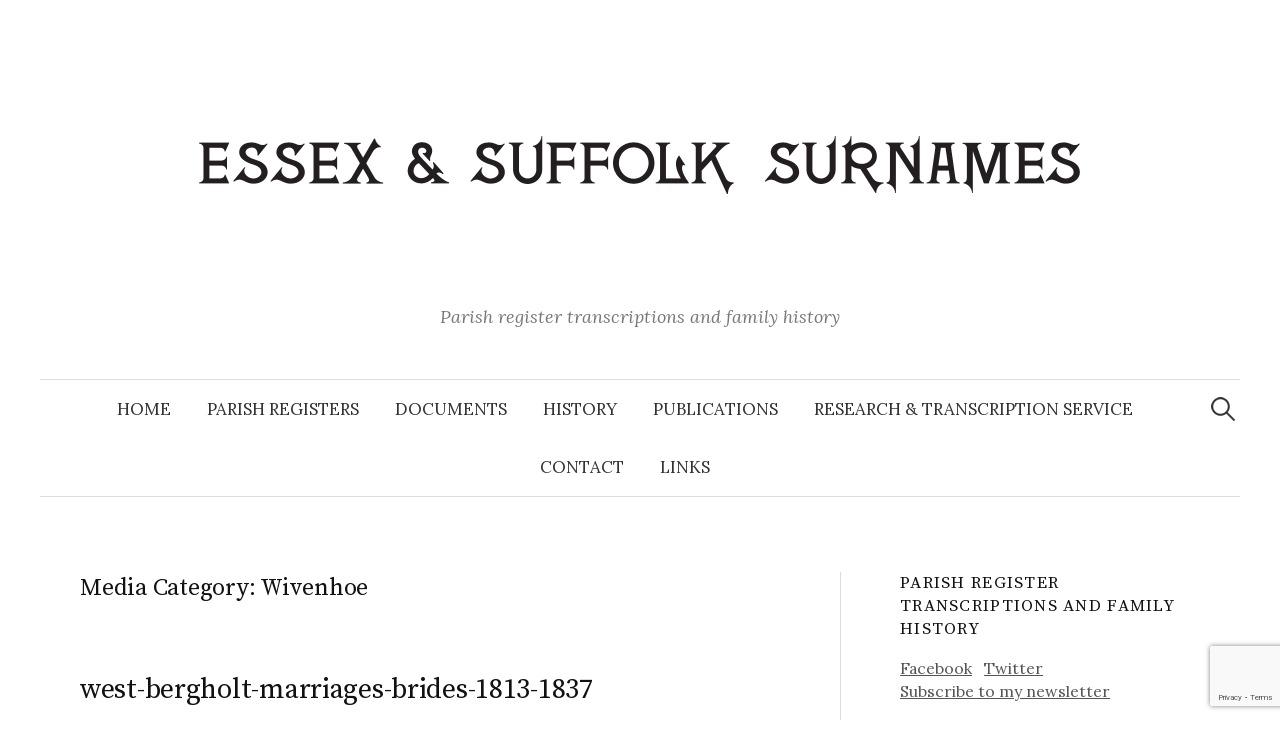

--- FILE ---
content_type: text/html; charset=UTF-8
request_url: https://essexandsuffolksurnames.co.uk/media_category/wivenhoe/
body_size: 10427
content:
<!DOCTYPE html>
<html lang="en-GB">
<head>
<meta charset="UTF-8">
<meta name="viewport" content="width=device-width, initial-scale=1">
<link rel="pingback" href="https://essexandsuffolksurnames.co.uk/xmlrpc.php">
<title>Wivenhoe</title>
<meta name='robots' content='max-image-preview:large' />
<link rel='dns-prefetch' href='//fonts.googleapis.com' />
<link rel="alternate" type="application/rss+xml" title=" &raquo; Feed" href="https://essexandsuffolksurnames.co.uk/feed/" />
<link rel="alternate" type="application/rss+xml" title=" &raquo; Comments Feed" href="https://essexandsuffolksurnames.co.uk/comments/feed/" />
<link rel="alternate" type="application/rss+xml" title=" &raquo; Wivenhoe Media Category Feed" href="https://essexandsuffolksurnames.co.uk/media_category/wivenhoe/feed/" />
<style id='wp-img-auto-sizes-contain-inline-css' type='text/css'>
img:is([sizes=auto i],[sizes^="auto," i]){contain-intrinsic-size:3000px 1500px}
/*# sourceURL=wp-img-auto-sizes-contain-inline-css */
</style>
<link rel='stylesheet' id='mci-footnotes-jquery-tooltips-pagelayout-none-css' href='https://essexandsuffolksurnames.co.uk/wp-content/plugins/footnotes/css/footnotes-jqttbrpl0.min.css?ver=2.7.3' type='text/css' media='all' />
<style id='wp-emoji-styles-inline-css' type='text/css'>

	img.wp-smiley, img.emoji {
		display: inline !important;
		border: none !important;
		box-shadow: none !important;
		height: 1em !important;
		width: 1em !important;
		margin: 0 0.07em !important;
		vertical-align: -0.1em !important;
		background: none !important;
		padding: 0 !important;
	}
/*# sourceURL=wp-emoji-styles-inline-css */
</style>
<style id='wp-block-library-inline-css' type='text/css'>
:root{--wp-block-synced-color:#7a00df;--wp-block-synced-color--rgb:122,0,223;--wp-bound-block-color:var(--wp-block-synced-color);--wp-editor-canvas-background:#ddd;--wp-admin-theme-color:#007cba;--wp-admin-theme-color--rgb:0,124,186;--wp-admin-theme-color-darker-10:#006ba1;--wp-admin-theme-color-darker-10--rgb:0,107,160.5;--wp-admin-theme-color-darker-20:#005a87;--wp-admin-theme-color-darker-20--rgb:0,90,135;--wp-admin-border-width-focus:2px}@media (min-resolution:192dpi){:root{--wp-admin-border-width-focus:1.5px}}.wp-element-button{cursor:pointer}:root .has-very-light-gray-background-color{background-color:#eee}:root .has-very-dark-gray-background-color{background-color:#313131}:root .has-very-light-gray-color{color:#eee}:root .has-very-dark-gray-color{color:#313131}:root .has-vivid-green-cyan-to-vivid-cyan-blue-gradient-background{background:linear-gradient(135deg,#00d084,#0693e3)}:root .has-purple-crush-gradient-background{background:linear-gradient(135deg,#34e2e4,#4721fb 50%,#ab1dfe)}:root .has-hazy-dawn-gradient-background{background:linear-gradient(135deg,#faaca8,#dad0ec)}:root .has-subdued-olive-gradient-background{background:linear-gradient(135deg,#fafae1,#67a671)}:root .has-atomic-cream-gradient-background{background:linear-gradient(135deg,#fdd79a,#004a59)}:root .has-nightshade-gradient-background{background:linear-gradient(135deg,#330968,#31cdcf)}:root .has-midnight-gradient-background{background:linear-gradient(135deg,#020381,#2874fc)}:root{--wp--preset--font-size--normal:16px;--wp--preset--font-size--huge:42px}.has-regular-font-size{font-size:1em}.has-larger-font-size{font-size:2.625em}.has-normal-font-size{font-size:var(--wp--preset--font-size--normal)}.has-huge-font-size{font-size:var(--wp--preset--font-size--huge)}.has-text-align-center{text-align:center}.has-text-align-left{text-align:left}.has-text-align-right{text-align:right}.has-fit-text{white-space:nowrap!important}#end-resizable-editor-section{display:none}.aligncenter{clear:both}.items-justified-left{justify-content:flex-start}.items-justified-center{justify-content:center}.items-justified-right{justify-content:flex-end}.items-justified-space-between{justify-content:space-between}.screen-reader-text{border:0;clip-path:inset(50%);height:1px;margin:-1px;overflow:hidden;padding:0;position:absolute;width:1px;word-wrap:normal!important}.screen-reader-text:focus{background-color:#ddd;clip-path:none;color:#444;display:block;font-size:1em;height:auto;left:5px;line-height:normal;padding:15px 23px 14px;text-decoration:none;top:5px;width:auto;z-index:100000}html :where(.has-border-color){border-style:solid}html :where([style*=border-top-color]){border-top-style:solid}html :where([style*=border-right-color]){border-right-style:solid}html :where([style*=border-bottom-color]){border-bottom-style:solid}html :where([style*=border-left-color]){border-left-style:solid}html :where([style*=border-width]){border-style:solid}html :where([style*=border-top-width]){border-top-style:solid}html :where([style*=border-right-width]){border-right-style:solid}html :where([style*=border-bottom-width]){border-bottom-style:solid}html :where([style*=border-left-width]){border-left-style:solid}html :where(img[class*=wp-image-]){height:auto;max-width:100%}:where(figure){margin:0 0 1em}html :where(.is-position-sticky){--wp-admin--admin-bar--position-offset:var(--wp-admin--admin-bar--height,0px)}@media screen and (max-width:600px){html :where(.is-position-sticky){--wp-admin--admin-bar--position-offset:0px}}

/*# sourceURL=wp-block-library-inline-css */
</style><style id='global-styles-inline-css' type='text/css'>
:root{--wp--preset--aspect-ratio--square: 1;--wp--preset--aspect-ratio--4-3: 4/3;--wp--preset--aspect-ratio--3-4: 3/4;--wp--preset--aspect-ratio--3-2: 3/2;--wp--preset--aspect-ratio--2-3: 2/3;--wp--preset--aspect-ratio--16-9: 16/9;--wp--preset--aspect-ratio--9-16: 9/16;--wp--preset--color--black: #000000;--wp--preset--color--cyan-bluish-gray: #abb8c3;--wp--preset--color--white: #ffffff;--wp--preset--color--pale-pink: #f78da7;--wp--preset--color--vivid-red: #cf2e2e;--wp--preset--color--luminous-vivid-orange: #ff6900;--wp--preset--color--luminous-vivid-amber: #fcb900;--wp--preset--color--light-green-cyan: #7bdcb5;--wp--preset--color--vivid-green-cyan: #00d084;--wp--preset--color--pale-cyan-blue: #8ed1fc;--wp--preset--color--vivid-cyan-blue: #0693e3;--wp--preset--color--vivid-purple: #9b51e0;--wp--preset--gradient--vivid-cyan-blue-to-vivid-purple: linear-gradient(135deg,rgb(6,147,227) 0%,rgb(155,81,224) 100%);--wp--preset--gradient--light-green-cyan-to-vivid-green-cyan: linear-gradient(135deg,rgb(122,220,180) 0%,rgb(0,208,130) 100%);--wp--preset--gradient--luminous-vivid-amber-to-luminous-vivid-orange: linear-gradient(135deg,rgb(252,185,0) 0%,rgb(255,105,0) 100%);--wp--preset--gradient--luminous-vivid-orange-to-vivid-red: linear-gradient(135deg,rgb(255,105,0) 0%,rgb(207,46,46) 100%);--wp--preset--gradient--very-light-gray-to-cyan-bluish-gray: linear-gradient(135deg,rgb(238,238,238) 0%,rgb(169,184,195) 100%);--wp--preset--gradient--cool-to-warm-spectrum: linear-gradient(135deg,rgb(74,234,220) 0%,rgb(151,120,209) 20%,rgb(207,42,186) 40%,rgb(238,44,130) 60%,rgb(251,105,98) 80%,rgb(254,248,76) 100%);--wp--preset--gradient--blush-light-purple: linear-gradient(135deg,rgb(255,206,236) 0%,rgb(152,150,240) 100%);--wp--preset--gradient--blush-bordeaux: linear-gradient(135deg,rgb(254,205,165) 0%,rgb(254,45,45) 50%,rgb(107,0,62) 100%);--wp--preset--gradient--luminous-dusk: linear-gradient(135deg,rgb(255,203,112) 0%,rgb(199,81,192) 50%,rgb(65,88,208) 100%);--wp--preset--gradient--pale-ocean: linear-gradient(135deg,rgb(255,245,203) 0%,rgb(182,227,212) 50%,rgb(51,167,181) 100%);--wp--preset--gradient--electric-grass: linear-gradient(135deg,rgb(202,248,128) 0%,rgb(113,206,126) 100%);--wp--preset--gradient--midnight: linear-gradient(135deg,rgb(2,3,129) 0%,rgb(40,116,252) 100%);--wp--preset--font-size--small: 13px;--wp--preset--font-size--medium: 20px;--wp--preset--font-size--large: 36px;--wp--preset--font-size--x-large: 42px;--wp--preset--spacing--20: 0.44rem;--wp--preset--spacing--30: 0.67rem;--wp--preset--spacing--40: 1rem;--wp--preset--spacing--50: 1.5rem;--wp--preset--spacing--60: 2.25rem;--wp--preset--spacing--70: 3.38rem;--wp--preset--spacing--80: 5.06rem;--wp--preset--shadow--natural: 6px 6px 9px rgba(0, 0, 0, 0.2);--wp--preset--shadow--deep: 12px 12px 50px rgba(0, 0, 0, 0.4);--wp--preset--shadow--sharp: 6px 6px 0px rgba(0, 0, 0, 0.2);--wp--preset--shadow--outlined: 6px 6px 0px -3px rgb(255, 255, 255), 6px 6px rgb(0, 0, 0);--wp--preset--shadow--crisp: 6px 6px 0px rgb(0, 0, 0);}:where(.is-layout-flex){gap: 0.5em;}:where(.is-layout-grid){gap: 0.5em;}body .is-layout-flex{display: flex;}.is-layout-flex{flex-wrap: wrap;align-items: center;}.is-layout-flex > :is(*, div){margin: 0;}body .is-layout-grid{display: grid;}.is-layout-grid > :is(*, div){margin: 0;}:where(.wp-block-columns.is-layout-flex){gap: 2em;}:where(.wp-block-columns.is-layout-grid){gap: 2em;}:where(.wp-block-post-template.is-layout-flex){gap: 1.25em;}:where(.wp-block-post-template.is-layout-grid){gap: 1.25em;}.has-black-color{color: var(--wp--preset--color--black) !important;}.has-cyan-bluish-gray-color{color: var(--wp--preset--color--cyan-bluish-gray) !important;}.has-white-color{color: var(--wp--preset--color--white) !important;}.has-pale-pink-color{color: var(--wp--preset--color--pale-pink) !important;}.has-vivid-red-color{color: var(--wp--preset--color--vivid-red) !important;}.has-luminous-vivid-orange-color{color: var(--wp--preset--color--luminous-vivid-orange) !important;}.has-luminous-vivid-amber-color{color: var(--wp--preset--color--luminous-vivid-amber) !important;}.has-light-green-cyan-color{color: var(--wp--preset--color--light-green-cyan) !important;}.has-vivid-green-cyan-color{color: var(--wp--preset--color--vivid-green-cyan) !important;}.has-pale-cyan-blue-color{color: var(--wp--preset--color--pale-cyan-blue) !important;}.has-vivid-cyan-blue-color{color: var(--wp--preset--color--vivid-cyan-blue) !important;}.has-vivid-purple-color{color: var(--wp--preset--color--vivid-purple) !important;}.has-black-background-color{background-color: var(--wp--preset--color--black) !important;}.has-cyan-bluish-gray-background-color{background-color: var(--wp--preset--color--cyan-bluish-gray) !important;}.has-white-background-color{background-color: var(--wp--preset--color--white) !important;}.has-pale-pink-background-color{background-color: var(--wp--preset--color--pale-pink) !important;}.has-vivid-red-background-color{background-color: var(--wp--preset--color--vivid-red) !important;}.has-luminous-vivid-orange-background-color{background-color: var(--wp--preset--color--luminous-vivid-orange) !important;}.has-luminous-vivid-amber-background-color{background-color: var(--wp--preset--color--luminous-vivid-amber) !important;}.has-light-green-cyan-background-color{background-color: var(--wp--preset--color--light-green-cyan) !important;}.has-vivid-green-cyan-background-color{background-color: var(--wp--preset--color--vivid-green-cyan) !important;}.has-pale-cyan-blue-background-color{background-color: var(--wp--preset--color--pale-cyan-blue) !important;}.has-vivid-cyan-blue-background-color{background-color: var(--wp--preset--color--vivid-cyan-blue) !important;}.has-vivid-purple-background-color{background-color: var(--wp--preset--color--vivid-purple) !important;}.has-black-border-color{border-color: var(--wp--preset--color--black) !important;}.has-cyan-bluish-gray-border-color{border-color: var(--wp--preset--color--cyan-bluish-gray) !important;}.has-white-border-color{border-color: var(--wp--preset--color--white) !important;}.has-pale-pink-border-color{border-color: var(--wp--preset--color--pale-pink) !important;}.has-vivid-red-border-color{border-color: var(--wp--preset--color--vivid-red) !important;}.has-luminous-vivid-orange-border-color{border-color: var(--wp--preset--color--luminous-vivid-orange) !important;}.has-luminous-vivid-amber-border-color{border-color: var(--wp--preset--color--luminous-vivid-amber) !important;}.has-light-green-cyan-border-color{border-color: var(--wp--preset--color--light-green-cyan) !important;}.has-vivid-green-cyan-border-color{border-color: var(--wp--preset--color--vivid-green-cyan) !important;}.has-pale-cyan-blue-border-color{border-color: var(--wp--preset--color--pale-cyan-blue) !important;}.has-vivid-cyan-blue-border-color{border-color: var(--wp--preset--color--vivid-cyan-blue) !important;}.has-vivid-purple-border-color{border-color: var(--wp--preset--color--vivid-purple) !important;}.has-vivid-cyan-blue-to-vivid-purple-gradient-background{background: var(--wp--preset--gradient--vivid-cyan-blue-to-vivid-purple) !important;}.has-light-green-cyan-to-vivid-green-cyan-gradient-background{background: var(--wp--preset--gradient--light-green-cyan-to-vivid-green-cyan) !important;}.has-luminous-vivid-amber-to-luminous-vivid-orange-gradient-background{background: var(--wp--preset--gradient--luminous-vivid-amber-to-luminous-vivid-orange) !important;}.has-luminous-vivid-orange-to-vivid-red-gradient-background{background: var(--wp--preset--gradient--luminous-vivid-orange-to-vivid-red) !important;}.has-very-light-gray-to-cyan-bluish-gray-gradient-background{background: var(--wp--preset--gradient--very-light-gray-to-cyan-bluish-gray) !important;}.has-cool-to-warm-spectrum-gradient-background{background: var(--wp--preset--gradient--cool-to-warm-spectrum) !important;}.has-blush-light-purple-gradient-background{background: var(--wp--preset--gradient--blush-light-purple) !important;}.has-blush-bordeaux-gradient-background{background: var(--wp--preset--gradient--blush-bordeaux) !important;}.has-luminous-dusk-gradient-background{background: var(--wp--preset--gradient--luminous-dusk) !important;}.has-pale-ocean-gradient-background{background: var(--wp--preset--gradient--pale-ocean) !important;}.has-electric-grass-gradient-background{background: var(--wp--preset--gradient--electric-grass) !important;}.has-midnight-gradient-background{background: var(--wp--preset--gradient--midnight) !important;}.has-small-font-size{font-size: var(--wp--preset--font-size--small) !important;}.has-medium-font-size{font-size: var(--wp--preset--font-size--medium) !important;}.has-large-font-size{font-size: var(--wp--preset--font-size--large) !important;}.has-x-large-font-size{font-size: var(--wp--preset--font-size--x-large) !important;}
/*# sourceURL=global-styles-inline-css */
</style>

<style id='classic-theme-styles-inline-css' type='text/css'>
/*! This file is auto-generated */
.wp-block-button__link{color:#fff;background-color:#32373c;border-radius:9999px;box-shadow:none;text-decoration:none;padding:calc(.667em + 2px) calc(1.333em + 2px);font-size:1.125em}.wp-block-file__button{background:#32373c;color:#fff;text-decoration:none}
/*# sourceURL=/wp-includes/css/classic-themes.min.css */
</style>
<link rel='stylesheet' id='contact-form-7-css' href='https://essexandsuffolksurnames.co.uk/wp-content/plugins/contact-form-7/includes/css/styles.css?ver=6.1.2' type='text/css' media='all' />
<link rel='stylesheet' id='flexy-breadcrumb-css' href='https://essexandsuffolksurnames.co.uk/wp-content/plugins/flexy-breadcrumb/public/css/flexy-breadcrumb-public.css?ver=1.2.1' type='text/css' media='all' />
<link rel='stylesheet' id='flexy-breadcrumb-font-awesome-css' href='https://essexandsuffolksurnames.co.uk/wp-content/plugins/flexy-breadcrumb/public/css/font-awesome.min.css?ver=4.7.0' type='text/css' media='all' />
<link rel='stylesheet' id='justifiedGallery-css' href='https://essexandsuffolksurnames.co.uk/wp-content/plugins/flickr-justified-gallery/css/justifiedGallery.min.css?ver=v3.6' type='text/css' media='all' />
<link rel='stylesheet' id='flickrJustifiedGalleryWPPlugin-css' href='https://essexandsuffolksurnames.co.uk/wp-content/plugins/flickr-justified-gallery/css/flickrJustifiedGalleryWPPlugin.css?ver=v3.6' type='text/css' media='all' />
<link rel='stylesheet' id='swipebox-css' href='https://essexandsuffolksurnames.co.uk/wp-content/plugins/flickr-justified-gallery/lightboxes/swipebox/css/swipebox.min.css?ver=6.9' type='text/css' media='all' />
<link rel='stylesheet' id='collapscore-css-css' href='https://essexandsuffolksurnames.co.uk/wp-content/plugins/jquery-collapse-o-matic/css/core_style.css?ver=1.0' type='text/css' media='all' />
<link rel='stylesheet' id='collapseomatic-css-css' href='https://essexandsuffolksurnames.co.uk/wp-content/plugins/jquery-collapse-o-matic/css/light_style.css?ver=1.6' type='text/css' media='all' />
<link rel='stylesheet' id='graphy-font-css' href='https://fonts.googleapis.com/css?family=Source+Serif+Pro%3A400%7CLora%3A400%2C400italic%2C700&#038;subset=latin%2Clatin-ext' type='text/css' media='all' />
<link rel='stylesheet' id='genericons-css' href='https://essexandsuffolksurnames.co.uk/wp-content/themes/graphy/genericons/genericons.css?ver=3.4.1' type='text/css' media='all' />
<link rel='stylesheet' id='normalize-css' href='https://essexandsuffolksurnames.co.uk/wp-content/themes/graphy/css/normalize.css?ver=4.1.1' type='text/css' media='all' />
<link rel='stylesheet' id='graphy-style-css' href='https://essexandsuffolksurnames.co.uk/wp-content/themes/graphy/style.css?ver=2.3.2' type='text/css' media='all' />
<link rel='stylesheet' id='tablepress-default-css' href='https://essexandsuffolksurnames.co.uk/wp-content/plugins/tablepress/css/build/default.css?ver=3.2.4' type='text/css' media='all' />
<link rel='stylesheet' id='wp-featherlight-css' href='https://essexandsuffolksurnames.co.uk/wp-content/plugins/wp-featherlight/css/wp-featherlight.min.css?ver=1.3.4' type='text/css' media='all' />
<script type="text/javascript" src="https://essexandsuffolksurnames.co.uk/wp-includes/js/jquery/jquery.min.js?ver=3.7.1" id="jquery-core-js"></script>
<script type="text/javascript" src="https://essexandsuffolksurnames.co.uk/wp-includes/js/jquery/jquery-migrate.min.js?ver=3.4.1" id="jquery-migrate-js"></script>
<script type="text/javascript" src="https://essexandsuffolksurnames.co.uk/wp-content/plugins/footnotes/js/jquery.tools.min.js?ver=1.2.7.redacted.2" id="mci-footnotes-jquery-tools-js"></script>
<link rel="https://api.w.org/" href="https://essexandsuffolksurnames.co.uk/wp-json/" /><link rel="EditURI" type="application/rsd+xml" title="RSD" href="https://essexandsuffolksurnames.co.uk/xmlrpc.php?rsd" />
<meta name="generator" content="WordPress 6.9" />

            <style type="text/css">              
                
                /* Background color */
                .fbc-page .fbc-wrap .fbc-items {
                    background-color: #edeff0;
                }
                /* Items font size */
                .fbc-page .fbc-wrap .fbc-items li {
                    font-size: 16px;
                }
                
                /* Items' link color */
                .fbc-page .fbc-wrap .fbc-items li a {
                    color: #337ab7;                    
                }
                
                /* Seprator color */
                .fbc-page .fbc-wrap .fbc-items li .fbc-separator {
                    color: #cccccc;
                }
                
                /* Active item & end-text color */
                .fbc-page .fbc-wrap .fbc-items li.active span,
                .fbc-page .fbc-wrap .fbc-items li .fbc-end-text {
                    color: #27272a;
                    font-size: 16px;
                }
            </style>

            	<style type="text/css">
		/* Colors */
				
				/* Logo */
			.site-logo {
											}
						</style>
	<link rel="icon" href="https://essexandsuffolksurnames.co.uk/wp-content/uploads/2014/07/cropped-field-32x32.jpg" sizes="32x32" />
<link rel="icon" href="https://essexandsuffolksurnames.co.uk/wp-content/uploads/2014/07/cropped-field-192x192.jpg" sizes="192x192" />
<link rel="apple-touch-icon" href="https://essexandsuffolksurnames.co.uk/wp-content/uploads/2014/07/cropped-field-180x180.jpg" />
<meta name="msapplication-TileImage" content="https://essexandsuffolksurnames.co.uk/wp-content/uploads/2014/07/cropped-field-270x270.jpg" />

<style type="text/css" media="all">
.footnotes_reference_container {margin-top: 24px !important; margin-bottom: 0px !important;}
.footnote_container_prepare > p {border-bottom: 1px solid #aaaaaa !important;}
.footnote_tooltip { font-size: 13px !important; color: #000000 !important; background-color: #ffffff !important; border-width: 1px !important; border-style: solid !important; border-color: #cccc99 !important; -webkit-box-shadow: 2px 2px 11px #666666; -moz-box-shadow: 2px 2px 11px #666666; box-shadow: 2px 2px 11px #666666; max-width: 450px !important;}


</style>
</head>

<body class="archive tax-media_category term-wivenhoe term-12 wp-theme-graphy wp-featherlight-captions has-sidebar footer-0 has-avatars">
<div id="page" class="hfeed site">
	<a class="skip-link screen-reader-text" href="#content">Skip to content</a>

	<header id="masthead" class="site-header">

		<div class="site-branding">
				<div class="site-logo"><a href="https://essexandsuffolksurnames.co.uk/" rel="home"><img alt="" src="https://essexandsuffolksurnames.co.uk/wp-content/uploads/2014/08/surnames-trans.png" /></a></div>
				<div class="site-title"><a href="https://essexandsuffolksurnames.co.uk/" rel="home"></a></div>
						<div class="site-description">Parish register transcriptions and family history</div>
						</div><!-- .site-branding -->

				<nav id="site-navigation" class="main-navigation">
			<button class="menu-toggle"><span class="menu-text">Menu</span></button>
			<div class="menu-menu-1-container"><ul id="menu-menu-1" class="menu"><li id="menu-item-23" class="menu-item menu-item-type-custom menu-item-object-custom menu-item-home menu-item-23"><a href="https://essexandsuffolksurnames.co.uk/">Home</a></li>
<li id="menu-item-3373" class="menu-item menu-item-type-post_type menu-item-object-page menu-item-3373"><a href="https://essexandsuffolksurnames.co.uk/parish-register-transcriptions/">Parish registers</a></li>
<li id="menu-item-25" class="menu-item menu-item-type-post_type menu-item-object-page menu-item-25"><a href="https://essexandsuffolksurnames.co.uk/documents/">Documents</a></li>
<li id="menu-item-27" class="menu-item menu-item-type-post_type menu-item-object-page menu-item-27"><a href="https://essexandsuffolksurnames.co.uk/history/">History</a></li>
<li id="menu-item-2411" class="menu-item menu-item-type-post_type menu-item-object-page menu-item-2411"><a href="https://essexandsuffolksurnames.co.uk/publications/">Publications</a></li>
<li id="menu-item-14881" class="menu-item menu-item-type-post_type menu-item-object-page menu-item-14881"><a href="https://essexandsuffolksurnames.co.uk/research-and-transcription-service/">Research &#038; Transcription Service</a></li>
<li id="menu-item-24" class="menu-item menu-item-type-post_type menu-item-object-page menu-item-24"><a href="https://essexandsuffolksurnames.co.uk/contact/">Contact</a></li>
<li id="menu-item-28" class="menu-item menu-item-type-post_type menu-item-object-page menu-item-28"><a href="https://essexandsuffolksurnames.co.uk/links/">Links</a></li>
</ul></div>						<form role="search" method="get" class="search-form" action="https://essexandsuffolksurnames.co.uk/">
				<label>
					<span class="screen-reader-text">Search for:</span>
					<input type="search" class="search-field" placeholder="Search &hellip;" value="" name="s" />
				</label>
				<input type="submit" class="search-submit" value="Search" />
			</form>					</nav><!-- #site-navigation -->
		
		
	</header><!-- #masthead -->

	<div id="content" class="site-content">

	<section id="primary" class="content-area">
		<main id="main" class="site-main">

		
			<header class="page-header">
				<h1 class="page-title">Media Category: <span>Wivenhoe</span></h1>			</header><!-- .page-header -->

						
				
<div class="post-list post-grid-list">
	<article id="post-2366" class="post-2366 attachment type-attachment status-inherit hentry media_category-wivenhoe-st-mary-the-virgin-marriages">
				<div class="post-list-content">
			<header class="entry-header">
								<div class="cat-links"></div><!-- .cat-links -->
				<h2 class="entry-title"><a href="https://essexandsuffolksurnames.co.uk/parish-register-transcriptions/essex/west-bergholt-st-mary-the-virgin/west-bergholt-marriages-brides-1813-1837/" rel="bookmark">west-bergholt-marriages-brides-1813-1837</a></h2>
							</header><!-- .entry-header -->
			<div class="entry-summary">
				<p>west-bergholt-marriages-brides-1813-1837</p>
			</div><!-- .entry-summary -->
		</div><!-- .post-list-content -->
	</article><!-- #post-## -->
</div><!-- .post-list -->
			
				
<div class="post-list post-grid-list">
	<article id="post-2356" class="post-2356 attachment type-attachment status-inherit hentry media_category-wivenhoe-st-mary-the-virgin-burials">
				<div class="post-list-content">
			<header class="entry-header">
								<div class="cat-links"></div><!-- .cat-links -->
				<h2 class="entry-title"><a href="https://essexandsuffolksurnames.co.uk/parish-register-transcriptions/essex/wivenhoe/wivenhoe-st-mary-the-virgin/wivenhoe-burials-1813-1859/" rel="bookmark">wivenhoe-burials-1813-1859</a></h2>
							</header><!-- .entry-header -->
			<div class="entry-summary">
				<p>wivenhoe-burials-1813-1859</p>
			</div><!-- .entry-summary -->
		</div><!-- .post-list-content -->
	</article><!-- #post-## -->
</div><!-- .post-list -->
			
				
<div class="post-list post-grid-list">
	<article id="post-2243" class="post-2243 attachment type-attachment status-inherit hentry media_category-wivenhoe-st-mary-the-virgin-baptisms">
				<div class="post-list-content">
			<header class="entry-header">
								<div class="cat-links"></div><!-- .cat-links -->
				<h2 class="entry-title"><a href="https://essexandsuffolksurnames.co.uk/parish-register-transcriptions/essex/wivenhoe/wivenhoe-st-mary-the-virgin/wivenhoe-baptisms-1829-1844/" rel="bookmark">wivenhoe-baptisms-1829-1844</a></h2>
							</header><!-- .entry-header -->
			<div class="entry-summary">
				<p>wivenhoe-baptisms-1829-1844</p>
			</div><!-- .entry-summary -->
		</div><!-- .post-list-content -->
	</article><!-- #post-## -->
</div><!-- .post-list -->
			
				
<div class="post-list post-grid-list">
	<article id="post-2171" class="post-2171 attachment type-attachment status-inherit hentry media_category-wivenhoe-st-mary-the-virgin-baptisms">
				<div class="post-list-content">
			<header class="entry-header">
								<div class="cat-links"></div><!-- .cat-links -->
				<h2 class="entry-title"><a href="https://essexandsuffolksurnames.co.uk/parish-register-transcriptions/essex/wivenhoe/wivenhoe-st-mary-the-virgin/wivenhoe-baptisms-1813-1828/" rel="bookmark">wivenhoe-baptisms-1813-1828</a></h2>
							</header><!-- .entry-header -->
			<div class="entry-summary">
				<p>wivenhoe-baptisms-1813-1828</p>
			</div><!-- .entry-summary -->
		</div><!-- .post-list-content -->
	</article><!-- #post-## -->
</div><!-- .post-list -->
			
				
<div class="post-list post-grid-list">
	<article id="post-2106" class="post-2106 attachment type-attachment status-inherit hentry media_category-wivenhoe-st-mary-the-virgin-burials">
				<div class="post-list-content">
			<header class="entry-header">
								<div class="cat-links"></div><!-- .cat-links -->
				<h2 class="entry-title"><a href="https://essexandsuffolksurnames.co.uk/parish-register-transcriptions/essex/wivenhoe/wivenhoe-st-mary-the-virgin/wivenhoe-burials-1782-1812/" rel="bookmark">wivenhoe-burials-1782-1812</a></h2>
							</header><!-- .entry-header -->
			<div class="entry-summary">
				<p>wivenhoe-burials-1782-1812</p>
			</div><!-- .entry-summary -->
		</div><!-- .post-list-content -->
	</article><!-- #post-## -->
</div><!-- .post-list -->
			
				
<div class="post-list post-grid-list">
	<article id="post-2040" class="post-2040 attachment type-attachment status-inherit hentry media_category-wivenhoe-st-mary-the-virgin-baptisms">
				<div class="post-list-content">
			<header class="entry-header">
								<div class="cat-links"></div><!-- .cat-links -->
				<h2 class="entry-title"><a href="https://essexandsuffolksurnames.co.uk/parish-register-transcriptions/essex/wivenhoe/wivenhoe-st-mary-the-virgin/wivenhoe-baptisms-1782-1812/" rel="bookmark">wivenhoe-baptisms-1782-1812</a></h2>
							</header><!-- .entry-header -->
			<div class="entry-summary">
				<p>wivenhoe-baptisms-1782-1812</p>
			</div><!-- .entry-summary -->
		</div><!-- .post-list-content -->
	</article><!-- #post-## -->
</div><!-- .post-list -->
			
				
<div class="post-list post-grid-list">
	<article id="post-1968" class="post-1968 attachment type-attachment status-inherit hentry media_category-wivenhoe-st-mary-the-virgin-baptisms">
				<div class="post-list-content">
			<header class="entry-header">
								<div class="cat-links"></div><!-- .cat-links -->
				<h2 class="entry-title"><a href="https://essexandsuffolksurnames.co.uk/parish-register-transcriptions/essex/wivenhoe/wivenhoe-st-mary-the-virgin/wivenhoe-baptisms-1752-1781/" rel="bookmark">wivenhoe-baptisms-1752-1781</a></h2>
							</header><!-- .entry-header -->
			<div class="entry-summary">
				<p>wivenhoe-baptisms-1752-1781</p>
			</div><!-- .entry-summary -->
		</div><!-- .post-list-content -->
	</article><!-- #post-## -->
</div><!-- .post-list -->
			
				
<div class="post-list post-grid-list">
	<article id="post-1964" class="post-1964 attachment type-attachment status-inherit hentry media_category-wivenhoe-st-mary-the-virgin-marriages">
				<div class="post-list-content">
			<header class="entry-header">
								<div class="cat-links"></div><!-- .cat-links -->
				<h2 class="entry-title"><a href="https://essexandsuffolksurnames.co.uk/parish-register-transcriptions/essex/wivenhoe/wivenhoe-st-mary-the-virgin/wivenhoe_marriages_groom_1813-1837/" rel="bookmark">wivenhoe_marriages_groom_1813-1837</a></h2>
							</header><!-- .entry-header -->
			<div class="entry-summary">
				<p>wivenhoe_marriages_groom_1813-1837</p>
			</div><!-- .entry-summary -->
		</div><!-- .post-list-content -->
	</article><!-- #post-## -->
</div><!-- .post-list -->
			
				
<div class="post-list post-grid-list">
	<article id="post-1963" class="post-1963 attachment type-attachment status-inherit hentry media_category-wivenhoe-st-mary-the-virgin-marriages">
				<div class="post-list-content">
			<header class="entry-header">
								<div class="cat-links"></div><!-- .cat-links -->
				<h2 class="entry-title"><a href="https://essexandsuffolksurnames.co.uk/parish-register-transcriptions/essex/wivenhoe/wivenhoe-st-mary-the-virgin/wivenhoe_marriages_brides_1813-1837/" rel="bookmark">wivenhoe_marriages_brides_1813-1837</a></h2>
							</header><!-- .entry-header -->
			<div class="entry-summary">
				<p>wivenhoe_marriages_brides_1813-1837</p>
			</div><!-- .entry-summary -->
		</div><!-- .post-list-content -->
	</article><!-- #post-## -->
</div><!-- .post-list -->
			
				
<div class="post-list post-grid-list">
	<article id="post-1932" class="post-1932 attachment type-attachment status-inherit hentry media_category-wivenhoe-st-mary-the-virgin-burials">
				<div class="post-list-content">
			<header class="entry-header">
								<div class="cat-links"></div><!-- .cat-links -->
				<h2 class="entry-title"><a href="https://essexandsuffolksurnames.co.uk/parish-register-transcriptions/essex/wivenhoe/wivenhoe-st-mary-the-virgin/wivenhoe-burials-1752-1781/" rel="bookmark">wivenhoe-burials-1752-1781</a></h2>
							</header><!-- .entry-header -->
			<div class="entry-summary">
				<p>wivenhoe-burials-1752-1781</p>
			</div><!-- .entry-summary -->
		</div><!-- .post-list-content -->
	</article><!-- #post-## -->
</div><!-- .post-list -->
			
			
	<nav class="navigation pagination" aria-label="Posts pagination">
		<h2 class="screen-reader-text">Posts pagination</h2>
		<div class="nav-links"><span aria-current="page" class="page-numbers current">1</span>
<a class="page-numbers" href="https://essexandsuffolksurnames.co.uk/media_category/wivenhoe/page/2/">2</a>
<span class="page-numbers dots">&hellip;</span>
<a class="page-numbers" href="https://essexandsuffolksurnames.co.uk/media_category/wivenhoe/page/4/">4</a>
<a class="next page-numbers" href="https://essexandsuffolksurnames.co.uk/media_category/wivenhoe/page/2/">Next &raquo;</a></div>
	</nav>
		
		</main><!-- #main -->
	</section><!-- #primary -->


<div id="secondary" class="sidebar-area" role="complementary">
		<div class="normal-sidebar widget-area">
		<aside id="text-4" class="widget widget_text"><h2 class="widget-title">Parish register transcriptions and family history</h2>			<div class="textwidget"><div><a href="https://www.facebook.com/essexandsuffolksurnames" target="_blank">Facebook</a>&nbsp;&nbsp;&nbsp;<a href="https://twitter.com/EssexSuffolk" target="_blank">Twitter</a>
<br><a href="https://essexandsuffolksurnames.co.uk/newsletter-sign-up/">Subscribe to my newsletter</a></div></div>
		</aside><aside id="ko_fi_widget-2" class="widget ko_fi_widget"><h2 class="widget-title">Support this site</h2><p>Buy me a cuppa and help with the running costs of Essex &amp; Suffolk Surnames.</p><div class="ko-fi-button" data-text="Buy me a cuppa!" data-color="#ff5f5f" data-code="essexandsuffolksurnames" id="ko_fi_widget_2Html" style="width: 100%; text-align: center;" data-title="Support this site"></div></aside><aside id="text-5" class="widget widget_text"><h2 class="widget-title">Poison Panic: arsenic deaths in 1840s Essex</h2>			<div class="textwidget"><div><a href="https://essexandsuffolksurnames.co.uk/poison-panic/">Poison Panic</a><br><br><img src="https://essexandsuffolksurnames.co.uk/wp-content/uploads/2015/04/poison-panic-cover-sidebar.jpg" alt="Poison Panic"></div>
</div>
		</aside><aside id="search-2" class="widget widget_search"><form role="search" method="get" class="search-form" action="https://essexandsuffolksurnames.co.uk/">
				<label>
					<span class="screen-reader-text">Search for:</span>
					<input type="search" class="search-field" placeholder="Search &hellip;" value="" name="s" />
				</label>
				<input type="submit" class="search-submit" value="Search" />
			</form></aside><aside id="tag_cloud-2" class="widget widget_tag_cloud"><h2 class="widget-title">What&#8217;s happening in the blog&#8230;.</h2><div class="tagcloud"><a href="https://essexandsuffolksurnames.co.uk/tag/16th-century/" class="tag-cloud-link tag-link-191 tag-link-position-1" style="font-size: 15pt;" aria-label="16th century (9 items)">16th century</a>
<a href="https://essexandsuffolksurnames.co.uk/tag/17th-century/" class="tag-cloud-link tag-link-291 tag-link-position-2" style="font-size: 15.538461538462pt;" aria-label="17th century (10 items)">17th century</a>
<a href="https://essexandsuffolksurnames.co.uk/tag/18th-century/" class="tag-cloud-link tag-link-189 tag-link-position-3" style="font-size: 12.980769230769pt;" aria-label="18th century (6 items)">18th century</a>
<a href="https://essexandsuffolksurnames.co.uk/tag/19th-century/" class="tag-cloud-link tag-link-190 tag-link-position-4" style="font-size: 16.480769230769pt;" aria-label="19th century (12 items)">19th century</a>
<a href="https://essexandsuffolksurnames.co.uk/tag/20th-century/" class="tag-cloud-link tag-link-183 tag-link-position-5" style="font-size: 15pt;" aria-label="20th century (9 items)">20th century</a>
<a href="https://essexandsuffolksurnames.co.uk/tag/1939-register/" class="tag-cloud-link tag-link-389 tag-link-position-6" style="font-size: 10.961538461538pt;" aria-label="1939 Register (4 items)">1939 Register</a>
<a href="https://essexandsuffolksurnames.co.uk/tag/art/" class="tag-cloud-link tag-link-296 tag-link-position-7" style="font-size: 8pt;" aria-label="art (2 items)">art</a>
<a href="https://essexandsuffolksurnames.co.uk/tag/baptisms/" class="tag-cloud-link tag-link-148 tag-link-position-8" style="font-size: 18.096153846154pt;" aria-label="baptisms (16 items)">baptisms</a>
<a href="https://essexandsuffolksurnames.co.uk/tag/barking/" class="tag-cloud-link tag-link-528 tag-link-position-9" style="font-size: 10.961538461538pt;" aria-label="Barking (4 items)">Barking</a>
<a href="https://essexandsuffolksurnames.co.uk/tag/birmingham/" class="tag-cloud-link tag-link-176 tag-link-position-10" style="font-size: 14.326923076923pt;" aria-label="Birmingham (8 items)">Birmingham</a>
<a href="https://essexandsuffolksurnames.co.uk/tag/black-history-month/" class="tag-cloud-link tag-link-234 tag-link-position-11" style="font-size: 9.6153846153846pt;" aria-label="Black History Month (3 items)">Black History Month</a>
<a href="https://essexandsuffolksurnames.co.uk/tag/brightlingsea/" class="tag-cloud-link tag-link-404 tag-link-position-12" style="font-size: 13.653846153846pt;" aria-label="Brightlingsea (7 items)">Brightlingsea</a>
<a href="https://essexandsuffolksurnames.co.uk/tag/burials/" class="tag-cloud-link tag-link-193 tag-link-position-13" style="font-size: 17.423076923077pt;" aria-label="burials (14 items)">burials</a>
<a href="https://essexandsuffolksurnames.co.uk/tag/churchyard/" class="tag-cloud-link tag-link-179 tag-link-position-14" style="font-size: 9.6153846153846pt;" aria-label="churchyard (3 items)">churchyard</a>
<a href="https://essexandsuffolksurnames.co.uk/tag/costume-dramas/" class="tag-cloud-link tag-link-187 tag-link-position-15" style="font-size: 12.038461538462pt;" aria-label="costume dramas (5 items)">costume dramas</a>
<a href="https://essexandsuffolksurnames.co.uk/tag/crime/" class="tag-cloud-link tag-link-198 tag-link-position-16" style="font-size: 9.6153846153846pt;" aria-label="crime (3 items)">crime</a>
<a href="https://essexandsuffolksurnames.co.uk/tag/essex/" class="tag-cloud-link tag-link-343 tag-link-position-17" style="font-size: 20.519230769231pt;" aria-label="Essex (25 items)">Essex</a>
<a href="https://essexandsuffolksurnames.co.uk/tag/findmypast/" class="tag-cloud-link tag-link-428 tag-link-position-18" style="font-size: 8pt;" aria-label="Findmypast (2 items)">Findmypast</a>
<a href="https://essexandsuffolksurnames.co.uk/tag/harborne/" class="tag-cloud-link tag-link-177 tag-link-position-19" style="font-size: 9.6153846153846pt;" aria-label="Harborne (3 items)">Harborne</a>
<a href="https://essexandsuffolksurnames.co.uk/tag/harwich/" class="tag-cloud-link tag-link-359 tag-link-position-20" style="font-size: 9.6153846153846pt;" aria-label="Harwich (3 items)">Harwich</a>
<a href="https://essexandsuffolksurnames.co.uk/tag/illegitimacy/" class="tag-cloud-link tag-link-150 tag-link-position-21" style="font-size: 10.961538461538pt;" aria-label="illegitimacy (4 items)">illegitimacy</a>
<a href="https://essexandsuffolksurnames.co.uk/tag/interview/" class="tag-cloud-link tag-link-248 tag-link-position-22" style="font-size: 9.6153846153846pt;" aria-label="interview (3 items)">interview</a>
<a href="https://essexandsuffolksurnames.co.uk/tag/lawford/" class="tag-cloud-link tag-link-449 tag-link-position-23" style="font-size: 9.6153846153846pt;" aria-label="Lawford (3 items)">Lawford</a>
<a href="https://essexandsuffolksurnames.co.uk/tag/lawshall/" class="tag-cloud-link tag-link-348 tag-link-position-24" style="font-size: 9.6153846153846pt;" aria-label="Lawshall (3 items)">Lawshall</a>
<a href="https://essexandsuffolksurnames.co.uk/tag/literature/" class="tag-cloud-link tag-link-184 tag-link-position-25" style="font-size: 9.6153846153846pt;" aria-label="literature (3 items)">literature</a>
<a href="https://essexandsuffolksurnames.co.uk/tag/little-clacton/" class="tag-cloud-link tag-link-455 tag-link-position-26" style="font-size: 9.6153846153846pt;" aria-label="Little Clacton (3 items)">Little Clacton</a>
<a href="https://essexandsuffolksurnames.co.uk/tag/london/" class="tag-cloud-link tag-link-200 tag-link-position-27" style="font-size: 10.961538461538pt;" aria-label="London (4 items)">London</a>
<a href="https://essexandsuffolksurnames.co.uk/tag/manningtree/" class="tag-cloud-link tag-link-372 tag-link-position-28" style="font-size: 9.6153846153846pt;" aria-label="Manningtree (3 items)">Manningtree</a>
<a href="https://essexandsuffolksurnames.co.uk/tag/marriage/" class="tag-cloud-link tag-link-337 tag-link-position-29" style="font-size: 8pt;" aria-label="marriage (2 items)">marriage</a>
<a href="https://essexandsuffolksurnames.co.uk/tag/marriages/" class="tag-cloud-link tag-link-169 tag-link-position-30" style="font-size: 14.326923076923pt;" aria-label="marriages (8 items)">marriages</a>
<a href="https://essexandsuffolksurnames.co.uk/tag/mysteries/" class="tag-cloud-link tag-link-210 tag-link-position-31" style="font-size: 12.038461538462pt;" aria-label="mysteries (5 items)">mysteries</a>
<a href="https://essexandsuffolksurnames.co.uk/tag/newspapers/" class="tag-cloud-link tag-link-394 tag-link-position-32" style="font-size: 8pt;" aria-label="newspapers (2 items)">newspapers</a>
<a href="https://essexandsuffolksurnames.co.uk/tag/parish-registers/" class="tag-cloud-link tag-link-204 tag-link-position-33" style="font-size: 22pt;" aria-label="parish registers (32 items)">parish registers</a>
<a href="https://essexandsuffolksurnames.co.uk/tag/photo-album/" class="tag-cloud-link tag-link-209 tag-link-position-34" style="font-size: 9.6153846153846pt;" aria-label="photo album (3 items)">photo album</a>
<a href="https://essexandsuffolksurnames.co.uk/tag/review/" class="tag-cloud-link tag-link-272 tag-link-position-35" style="font-size: 8pt;" aria-label="review (2 items)">review</a>
<a href="https://essexandsuffolksurnames.co.uk/tag/search-skills/" class="tag-cloud-link tag-link-297 tag-link-position-36" style="font-size: 8pt;" aria-label="search skills (2 items)">search skills</a>
<a href="https://essexandsuffolksurnames.co.uk/tag/somerset/" class="tag-cloud-link tag-link-207 tag-link-position-37" style="font-size: 9.6153846153846pt;" aria-label="Somerset (3 items)">Somerset</a>
<a href="https://essexandsuffolksurnames.co.uk/tag/suffolk-2/" class="tag-cloud-link tag-link-147 tag-link-position-38" style="font-size: 17.423076923077pt;" aria-label="Suffolk (14 items)">Suffolk</a>
<a href="https://essexandsuffolksurnames.co.uk/tag/theories/" class="tag-cloud-link tag-link-186 tag-link-position-39" style="font-size: 9.6153846153846pt;" aria-label="theories (3 items)">theories</a>
<a href="https://essexandsuffolksurnames.co.uk/tag/video/" class="tag-cloud-link tag-link-265 tag-link-position-40" style="font-size: 8pt;" aria-label="video (2 items)">video</a>
<a href="https://essexandsuffolksurnames.co.uk/tag/west-bergholt/" class="tag-cloud-link tag-link-275 tag-link-position-41" style="font-size: 8pt;" aria-label="West Bergholt (2 items)">West Bergholt</a>
<a href="https://essexandsuffolksurnames.co.uk/tag/who-do-you-think-you-are-live/" class="tag-cloud-link tag-link-311 tag-link-position-42" style="font-size: 9.6153846153846pt;" aria-label="Who Do You Think You Are? live (3 items)">Who Do You Think You Are? live</a>
<a href="https://essexandsuffolksurnames.co.uk/tag/wills-2/" class="tag-cloud-link tag-link-253 tag-link-position-43" style="font-size: 9.6153846153846pt;" aria-label="wills (3 items)">wills</a>
<a href="https://essexandsuffolksurnames.co.uk/tag/wivenhoe/" class="tag-cloud-link tag-link-347 tag-link-position-44" style="font-size: 12.980769230769pt;" aria-label="Wivenhoe (6 items)">Wivenhoe</a>
<a href="https://essexandsuffolksurnames.co.uk/tag/ww2/" class="tag-cloud-link tag-link-375 tag-link-position-45" style="font-size: 8pt;" aria-label="WW2 (2 items)">WW2</a></div>
</aside><aside id="text-3" class="widget widget_text">			<div class="textwidget"></div>
		</aside><aside id="ko_fi_panel_widget-2" class="widget ko-fi-panel-widget"><iframe id="kofiframe" src="https://ko-fi.com/essexandsuffolksurnames/?hidefeed=true&widget=true&embed=true&preview=true" style="border:none;width:100%;padding:4px;background:#f9f9f9;display:block;" height="712" title="%1$s"></iframe></aside>	</div><!-- .normal-sidebar -->
	</div><!-- #secondary -->

	</div><!-- #content -->

	<footer id="colophon" class="site-footer">

		
		<div class="site-bottom">

			<div class="site-info">
				<div class="site-copyright">
					&copy; 2026 <a href="https://essexandsuffolksurnames.co.uk/" rel="home"></a>
				</div><!-- .site-copyright -->
				<div class="site-credit">
					Powered by <a href="https://wordpress.org/">WordPress</a>				<span class="site-credit-sep"> | </span>
					Theme: <a href="http://themegraphy.com/wordpress-themes/graphy/">Graphy</a> by Themegraphy				</div><!-- .site-credit -->
			</div><!-- .site-info -->

		</div><!-- .site-bottom -->

	</footer><!-- #colophon -->
</div><!-- #page -->

<script type="speculationrules">
{"prefetch":[{"source":"document","where":{"and":[{"href_matches":"/*"},{"not":{"href_matches":["/wp-*.php","/wp-admin/*","/wp-content/uploads/*","/wp-content/*","/wp-content/plugins/*","/wp-content/themes/graphy/*","/*\\?(.+)"]}},{"not":{"selector_matches":"a[rel~=\"nofollow\"]"}},{"not":{"selector_matches":".no-prefetch, .no-prefetch a"}}]},"eagerness":"conservative"}]}
</script>
<script type="text/javascript" src="https://essexandsuffolksurnames.co.uk/wp-includes/js/jquery/ui/core.min.js?ver=1.13.3" id="jquery-ui-core-js"></script>
<script type="text/javascript" src="https://essexandsuffolksurnames.co.uk/wp-includes/js/jquery/ui/tooltip.min.js?ver=1.13.3" id="jquery-ui-tooltip-js"></script>
<script type="text/javascript" src="https://essexandsuffolksurnames.co.uk/wp-includes/js/dist/hooks.min.js?ver=dd5603f07f9220ed27f1" id="wp-hooks-js"></script>
<script type="text/javascript" src="https://essexandsuffolksurnames.co.uk/wp-includes/js/dist/i18n.min.js?ver=c26c3dc7bed366793375" id="wp-i18n-js"></script>
<script type="text/javascript" id="wp-i18n-js-after">
/* <![CDATA[ */
wp.i18n.setLocaleData( { 'text direction\u0004ltr': [ 'ltr' ] } );
//# sourceURL=wp-i18n-js-after
/* ]]> */
</script>
<script type="text/javascript" src="https://essexandsuffolksurnames.co.uk/wp-content/plugins/contact-form-7/includes/swv/js/index.js?ver=6.1.2" id="swv-js"></script>
<script type="text/javascript" id="contact-form-7-js-before">
/* <![CDATA[ */
var wpcf7 = {
    "api": {
        "root": "https:\/\/essexandsuffolksurnames.co.uk\/wp-json\/",
        "namespace": "contact-form-7\/v1"
    }
};
//# sourceURL=contact-form-7-js-before
/* ]]> */
</script>
<script type="text/javascript" src="https://essexandsuffolksurnames.co.uk/wp-content/plugins/contact-form-7/includes/js/index.js?ver=6.1.2" id="contact-form-7-js"></script>
<script type="text/javascript" src="https://essexandsuffolksurnames.co.uk/wp-content/plugins/flexy-breadcrumb/public/js/flexy-breadcrumb-public.js?ver=1.2.1" id="flexy-breadcrumb-js"></script>
<script type="text/javascript" src="https://essexandsuffolksurnames.co.uk/wp-content/plugins/flickr-justified-gallery/lightboxes/swipebox/js/jquery.swipebox.min.js?ver=6.9" id="swipebox-js"></script>
<script type="text/javascript" src="https://essexandsuffolksurnames.co.uk/wp-content/plugins/flickr-justified-gallery/js/jquery.justifiedGallery.min.js?ver=6.9" id="justifiedGallery-js"></script>
<script type="text/javascript" src="https://essexandsuffolksurnames.co.uk/wp-content/plugins/flickr-justified-gallery/js/flickrJustifiedGalleryWPPlugin.js?ver=6.9" id="flickrJustifiedGalleryWPPlugin-js"></script>
<script type="text/javascript" id="collapseomatic-js-js-before">
/* <![CDATA[ */
const com_options = {"colomatduration":"fast","colomatslideEffect":"slideFade","colomatpauseInit":"","colomattouchstart":""}
//# sourceURL=collapseomatic-js-js-before
/* ]]> */
</script>
<script type="text/javascript" src="https://essexandsuffolksurnames.co.uk/wp-content/plugins/jquery-collapse-o-matic/js/collapse.js?ver=1.7.2" id="collapseomatic-js-js"></script>
<script type="text/javascript" src="https://essexandsuffolksurnames.co.uk/wp-content/themes/graphy/js/jquery.fitvids.js?ver=1.1" id="fitvids-js"></script>
<script type="text/javascript" src="https://essexandsuffolksurnames.co.uk/wp-content/themes/graphy/js/skip-link-focus-fix.js?ver=20160525" id="graphy-skip-link-focus-fix-js"></script>
<script type="text/javascript" src="https://essexandsuffolksurnames.co.uk/wp-content/themes/graphy/js/navigation.js?ver=20160525" id="graphy-navigation-js"></script>
<script type="text/javascript" src="https://essexandsuffolksurnames.co.uk/wp-content/themes/graphy/js/doubletaptogo.min.js?ver=1.0.0" id="double-tap-to-go-js"></script>
<script type="text/javascript" src="https://essexandsuffolksurnames.co.uk/wp-content/themes/graphy/js/functions.js?ver=20160822" id="graphy-functions-js"></script>
<script type="text/javascript" src="https://www.google.com/recaptcha/api.js?render=6Lcm9d8UAAAAAElkx6lFfcJZXCXno9_6hlHz6fFq&amp;ver=3.0" id="google-recaptcha-js"></script>
<script type="text/javascript" src="https://essexandsuffolksurnames.co.uk/wp-includes/js/dist/vendor/wp-polyfill.min.js?ver=3.15.0" id="wp-polyfill-js"></script>
<script type="text/javascript" id="wpcf7-recaptcha-js-before">
/* <![CDATA[ */
var wpcf7_recaptcha = {
    "sitekey": "6Lcm9d8UAAAAAElkx6lFfcJZXCXno9_6hlHz6fFq",
    "actions": {
        "homepage": "homepage",
        "contactform": "contactform"
    }
};
//# sourceURL=wpcf7-recaptcha-js-before
/* ]]> */
</script>
<script type="text/javascript" src="https://essexandsuffolksurnames.co.uk/wp-content/plugins/contact-form-7/modules/recaptcha/index.js?ver=6.1.2" id="wpcf7-recaptcha-js"></script>
<script type="text/javascript" src="https://essexandsuffolksurnames.co.uk/wp-content/plugins/wp-featherlight/js/wpFeatherlight.pkgd.min.js?ver=1.3.4" id="wp-featherlight-js"></script>
<script type="text/javascript" src="https://storage.ko-fi.com/cdn/widget/Widget_2.js?ver=6.9" id="ko-fi-button-widget-js"></script>
<script type="text/javascript" src="https://essexandsuffolksurnames.co.uk/wp-content/plugins/ko-fi-button/js/widget.js?ver=6.9" id="ko-fi-button-js"></script>
<script id="wp-emoji-settings" type="application/json">
{"baseUrl":"https://s.w.org/images/core/emoji/17.0.2/72x72/","ext":".png","svgUrl":"https://s.w.org/images/core/emoji/17.0.2/svg/","svgExt":".svg","source":{"concatemoji":"https://essexandsuffolksurnames.co.uk/wp-includes/js/wp-emoji-release.min.js?ver=6.9"}}
</script>
<script type="module">
/* <![CDATA[ */
/*! This file is auto-generated */
const a=JSON.parse(document.getElementById("wp-emoji-settings").textContent),o=(window._wpemojiSettings=a,"wpEmojiSettingsSupports"),s=["flag","emoji"];function i(e){try{var t={supportTests:e,timestamp:(new Date).valueOf()};sessionStorage.setItem(o,JSON.stringify(t))}catch(e){}}function c(e,t,n){e.clearRect(0,0,e.canvas.width,e.canvas.height),e.fillText(t,0,0);t=new Uint32Array(e.getImageData(0,0,e.canvas.width,e.canvas.height).data);e.clearRect(0,0,e.canvas.width,e.canvas.height),e.fillText(n,0,0);const a=new Uint32Array(e.getImageData(0,0,e.canvas.width,e.canvas.height).data);return t.every((e,t)=>e===a[t])}function p(e,t){e.clearRect(0,0,e.canvas.width,e.canvas.height),e.fillText(t,0,0);var n=e.getImageData(16,16,1,1);for(let e=0;e<n.data.length;e++)if(0!==n.data[e])return!1;return!0}function u(e,t,n,a){switch(t){case"flag":return n(e,"\ud83c\udff3\ufe0f\u200d\u26a7\ufe0f","\ud83c\udff3\ufe0f\u200b\u26a7\ufe0f")?!1:!n(e,"\ud83c\udde8\ud83c\uddf6","\ud83c\udde8\u200b\ud83c\uddf6")&&!n(e,"\ud83c\udff4\udb40\udc67\udb40\udc62\udb40\udc65\udb40\udc6e\udb40\udc67\udb40\udc7f","\ud83c\udff4\u200b\udb40\udc67\u200b\udb40\udc62\u200b\udb40\udc65\u200b\udb40\udc6e\u200b\udb40\udc67\u200b\udb40\udc7f");case"emoji":return!a(e,"\ud83e\u1fac8")}return!1}function f(e,t,n,a){let r;const o=(r="undefined"!=typeof WorkerGlobalScope&&self instanceof WorkerGlobalScope?new OffscreenCanvas(300,150):document.createElement("canvas")).getContext("2d",{willReadFrequently:!0}),s=(o.textBaseline="top",o.font="600 32px Arial",{});return e.forEach(e=>{s[e]=t(o,e,n,a)}),s}function r(e){var t=document.createElement("script");t.src=e,t.defer=!0,document.head.appendChild(t)}a.supports={everything:!0,everythingExceptFlag:!0},new Promise(t=>{let n=function(){try{var e=JSON.parse(sessionStorage.getItem(o));if("object"==typeof e&&"number"==typeof e.timestamp&&(new Date).valueOf()<e.timestamp+604800&&"object"==typeof e.supportTests)return e.supportTests}catch(e){}return null}();if(!n){if("undefined"!=typeof Worker&&"undefined"!=typeof OffscreenCanvas&&"undefined"!=typeof URL&&URL.createObjectURL&&"undefined"!=typeof Blob)try{var e="postMessage("+f.toString()+"("+[JSON.stringify(s),u.toString(),c.toString(),p.toString()].join(",")+"));",a=new Blob([e],{type:"text/javascript"});const r=new Worker(URL.createObjectURL(a),{name:"wpTestEmojiSupports"});return void(r.onmessage=e=>{i(n=e.data),r.terminate(),t(n)})}catch(e){}i(n=f(s,u,c,p))}t(n)}).then(e=>{for(const n in e)a.supports[n]=e[n],a.supports.everything=a.supports.everything&&a.supports[n],"flag"!==n&&(a.supports.everythingExceptFlag=a.supports.everythingExceptFlag&&a.supports[n]);var t;a.supports.everythingExceptFlag=a.supports.everythingExceptFlag&&!a.supports.flag,a.supports.everything||((t=a.source||{}).concatemoji?r(t.concatemoji):t.wpemoji&&t.twemoji&&(r(t.twemoji),r(t.wpemoji)))});
//# sourceURL=https://essexandsuffolksurnames.co.uk/wp-includes/js/wp-emoji-loader.min.js
/* ]]> */
</script>

<script defer src="https://static.cloudflareinsights.com/beacon.min.js/vcd15cbe7772f49c399c6a5babf22c1241717689176015" integrity="sha512-ZpsOmlRQV6y907TI0dKBHq9Md29nnaEIPlkf84rnaERnq6zvWvPUqr2ft8M1aS28oN72PdrCzSjY4U6VaAw1EQ==" data-cf-beacon='{"version":"2024.11.0","token":"f03a10189c504fe597b0f8655cd49e44","r":1,"server_timing":{"name":{"cfCacheStatus":true,"cfEdge":true,"cfExtPri":true,"cfL4":true,"cfOrigin":true,"cfSpeedBrain":true},"location_startswith":null}}' crossorigin="anonymous"></script>
</body>
</html>


--- FILE ---
content_type: text/html; charset=utf-8
request_url: https://www.google.com/recaptcha/api2/anchor?ar=1&k=6Lcm9d8UAAAAAElkx6lFfcJZXCXno9_6hlHz6fFq&co=aHR0cHM6Ly9lc3NleGFuZHN1ZmZvbGtzdXJuYW1lcy5jby51azo0NDM.&hl=en&v=PoyoqOPhxBO7pBk68S4YbpHZ&size=invisible&anchor-ms=20000&execute-ms=30000&cb=s83b2e6zybo5
body_size: 48840
content:
<!DOCTYPE HTML><html dir="ltr" lang="en"><head><meta http-equiv="Content-Type" content="text/html; charset=UTF-8">
<meta http-equiv="X-UA-Compatible" content="IE=edge">
<title>reCAPTCHA</title>
<style type="text/css">
/* cyrillic-ext */
@font-face {
  font-family: 'Roboto';
  font-style: normal;
  font-weight: 400;
  font-stretch: 100%;
  src: url(//fonts.gstatic.com/s/roboto/v48/KFO7CnqEu92Fr1ME7kSn66aGLdTylUAMa3GUBHMdazTgWw.woff2) format('woff2');
  unicode-range: U+0460-052F, U+1C80-1C8A, U+20B4, U+2DE0-2DFF, U+A640-A69F, U+FE2E-FE2F;
}
/* cyrillic */
@font-face {
  font-family: 'Roboto';
  font-style: normal;
  font-weight: 400;
  font-stretch: 100%;
  src: url(//fonts.gstatic.com/s/roboto/v48/KFO7CnqEu92Fr1ME7kSn66aGLdTylUAMa3iUBHMdazTgWw.woff2) format('woff2');
  unicode-range: U+0301, U+0400-045F, U+0490-0491, U+04B0-04B1, U+2116;
}
/* greek-ext */
@font-face {
  font-family: 'Roboto';
  font-style: normal;
  font-weight: 400;
  font-stretch: 100%;
  src: url(//fonts.gstatic.com/s/roboto/v48/KFO7CnqEu92Fr1ME7kSn66aGLdTylUAMa3CUBHMdazTgWw.woff2) format('woff2');
  unicode-range: U+1F00-1FFF;
}
/* greek */
@font-face {
  font-family: 'Roboto';
  font-style: normal;
  font-weight: 400;
  font-stretch: 100%;
  src: url(//fonts.gstatic.com/s/roboto/v48/KFO7CnqEu92Fr1ME7kSn66aGLdTylUAMa3-UBHMdazTgWw.woff2) format('woff2');
  unicode-range: U+0370-0377, U+037A-037F, U+0384-038A, U+038C, U+038E-03A1, U+03A3-03FF;
}
/* math */
@font-face {
  font-family: 'Roboto';
  font-style: normal;
  font-weight: 400;
  font-stretch: 100%;
  src: url(//fonts.gstatic.com/s/roboto/v48/KFO7CnqEu92Fr1ME7kSn66aGLdTylUAMawCUBHMdazTgWw.woff2) format('woff2');
  unicode-range: U+0302-0303, U+0305, U+0307-0308, U+0310, U+0312, U+0315, U+031A, U+0326-0327, U+032C, U+032F-0330, U+0332-0333, U+0338, U+033A, U+0346, U+034D, U+0391-03A1, U+03A3-03A9, U+03B1-03C9, U+03D1, U+03D5-03D6, U+03F0-03F1, U+03F4-03F5, U+2016-2017, U+2034-2038, U+203C, U+2040, U+2043, U+2047, U+2050, U+2057, U+205F, U+2070-2071, U+2074-208E, U+2090-209C, U+20D0-20DC, U+20E1, U+20E5-20EF, U+2100-2112, U+2114-2115, U+2117-2121, U+2123-214F, U+2190, U+2192, U+2194-21AE, U+21B0-21E5, U+21F1-21F2, U+21F4-2211, U+2213-2214, U+2216-22FF, U+2308-230B, U+2310, U+2319, U+231C-2321, U+2336-237A, U+237C, U+2395, U+239B-23B7, U+23D0, U+23DC-23E1, U+2474-2475, U+25AF, U+25B3, U+25B7, U+25BD, U+25C1, U+25CA, U+25CC, U+25FB, U+266D-266F, U+27C0-27FF, U+2900-2AFF, U+2B0E-2B11, U+2B30-2B4C, U+2BFE, U+3030, U+FF5B, U+FF5D, U+1D400-1D7FF, U+1EE00-1EEFF;
}
/* symbols */
@font-face {
  font-family: 'Roboto';
  font-style: normal;
  font-weight: 400;
  font-stretch: 100%;
  src: url(//fonts.gstatic.com/s/roboto/v48/KFO7CnqEu92Fr1ME7kSn66aGLdTylUAMaxKUBHMdazTgWw.woff2) format('woff2');
  unicode-range: U+0001-000C, U+000E-001F, U+007F-009F, U+20DD-20E0, U+20E2-20E4, U+2150-218F, U+2190, U+2192, U+2194-2199, U+21AF, U+21E6-21F0, U+21F3, U+2218-2219, U+2299, U+22C4-22C6, U+2300-243F, U+2440-244A, U+2460-24FF, U+25A0-27BF, U+2800-28FF, U+2921-2922, U+2981, U+29BF, U+29EB, U+2B00-2BFF, U+4DC0-4DFF, U+FFF9-FFFB, U+10140-1018E, U+10190-1019C, U+101A0, U+101D0-101FD, U+102E0-102FB, U+10E60-10E7E, U+1D2C0-1D2D3, U+1D2E0-1D37F, U+1F000-1F0FF, U+1F100-1F1AD, U+1F1E6-1F1FF, U+1F30D-1F30F, U+1F315, U+1F31C, U+1F31E, U+1F320-1F32C, U+1F336, U+1F378, U+1F37D, U+1F382, U+1F393-1F39F, U+1F3A7-1F3A8, U+1F3AC-1F3AF, U+1F3C2, U+1F3C4-1F3C6, U+1F3CA-1F3CE, U+1F3D4-1F3E0, U+1F3ED, U+1F3F1-1F3F3, U+1F3F5-1F3F7, U+1F408, U+1F415, U+1F41F, U+1F426, U+1F43F, U+1F441-1F442, U+1F444, U+1F446-1F449, U+1F44C-1F44E, U+1F453, U+1F46A, U+1F47D, U+1F4A3, U+1F4B0, U+1F4B3, U+1F4B9, U+1F4BB, U+1F4BF, U+1F4C8-1F4CB, U+1F4D6, U+1F4DA, U+1F4DF, U+1F4E3-1F4E6, U+1F4EA-1F4ED, U+1F4F7, U+1F4F9-1F4FB, U+1F4FD-1F4FE, U+1F503, U+1F507-1F50B, U+1F50D, U+1F512-1F513, U+1F53E-1F54A, U+1F54F-1F5FA, U+1F610, U+1F650-1F67F, U+1F687, U+1F68D, U+1F691, U+1F694, U+1F698, U+1F6AD, U+1F6B2, U+1F6B9-1F6BA, U+1F6BC, U+1F6C6-1F6CF, U+1F6D3-1F6D7, U+1F6E0-1F6EA, U+1F6F0-1F6F3, U+1F6F7-1F6FC, U+1F700-1F7FF, U+1F800-1F80B, U+1F810-1F847, U+1F850-1F859, U+1F860-1F887, U+1F890-1F8AD, U+1F8B0-1F8BB, U+1F8C0-1F8C1, U+1F900-1F90B, U+1F93B, U+1F946, U+1F984, U+1F996, U+1F9E9, U+1FA00-1FA6F, U+1FA70-1FA7C, U+1FA80-1FA89, U+1FA8F-1FAC6, U+1FACE-1FADC, U+1FADF-1FAE9, U+1FAF0-1FAF8, U+1FB00-1FBFF;
}
/* vietnamese */
@font-face {
  font-family: 'Roboto';
  font-style: normal;
  font-weight: 400;
  font-stretch: 100%;
  src: url(//fonts.gstatic.com/s/roboto/v48/KFO7CnqEu92Fr1ME7kSn66aGLdTylUAMa3OUBHMdazTgWw.woff2) format('woff2');
  unicode-range: U+0102-0103, U+0110-0111, U+0128-0129, U+0168-0169, U+01A0-01A1, U+01AF-01B0, U+0300-0301, U+0303-0304, U+0308-0309, U+0323, U+0329, U+1EA0-1EF9, U+20AB;
}
/* latin-ext */
@font-face {
  font-family: 'Roboto';
  font-style: normal;
  font-weight: 400;
  font-stretch: 100%;
  src: url(//fonts.gstatic.com/s/roboto/v48/KFO7CnqEu92Fr1ME7kSn66aGLdTylUAMa3KUBHMdazTgWw.woff2) format('woff2');
  unicode-range: U+0100-02BA, U+02BD-02C5, U+02C7-02CC, U+02CE-02D7, U+02DD-02FF, U+0304, U+0308, U+0329, U+1D00-1DBF, U+1E00-1E9F, U+1EF2-1EFF, U+2020, U+20A0-20AB, U+20AD-20C0, U+2113, U+2C60-2C7F, U+A720-A7FF;
}
/* latin */
@font-face {
  font-family: 'Roboto';
  font-style: normal;
  font-weight: 400;
  font-stretch: 100%;
  src: url(//fonts.gstatic.com/s/roboto/v48/KFO7CnqEu92Fr1ME7kSn66aGLdTylUAMa3yUBHMdazQ.woff2) format('woff2');
  unicode-range: U+0000-00FF, U+0131, U+0152-0153, U+02BB-02BC, U+02C6, U+02DA, U+02DC, U+0304, U+0308, U+0329, U+2000-206F, U+20AC, U+2122, U+2191, U+2193, U+2212, U+2215, U+FEFF, U+FFFD;
}
/* cyrillic-ext */
@font-face {
  font-family: 'Roboto';
  font-style: normal;
  font-weight: 500;
  font-stretch: 100%;
  src: url(//fonts.gstatic.com/s/roboto/v48/KFO7CnqEu92Fr1ME7kSn66aGLdTylUAMa3GUBHMdazTgWw.woff2) format('woff2');
  unicode-range: U+0460-052F, U+1C80-1C8A, U+20B4, U+2DE0-2DFF, U+A640-A69F, U+FE2E-FE2F;
}
/* cyrillic */
@font-face {
  font-family: 'Roboto';
  font-style: normal;
  font-weight: 500;
  font-stretch: 100%;
  src: url(//fonts.gstatic.com/s/roboto/v48/KFO7CnqEu92Fr1ME7kSn66aGLdTylUAMa3iUBHMdazTgWw.woff2) format('woff2');
  unicode-range: U+0301, U+0400-045F, U+0490-0491, U+04B0-04B1, U+2116;
}
/* greek-ext */
@font-face {
  font-family: 'Roboto';
  font-style: normal;
  font-weight: 500;
  font-stretch: 100%;
  src: url(//fonts.gstatic.com/s/roboto/v48/KFO7CnqEu92Fr1ME7kSn66aGLdTylUAMa3CUBHMdazTgWw.woff2) format('woff2');
  unicode-range: U+1F00-1FFF;
}
/* greek */
@font-face {
  font-family: 'Roboto';
  font-style: normal;
  font-weight: 500;
  font-stretch: 100%;
  src: url(//fonts.gstatic.com/s/roboto/v48/KFO7CnqEu92Fr1ME7kSn66aGLdTylUAMa3-UBHMdazTgWw.woff2) format('woff2');
  unicode-range: U+0370-0377, U+037A-037F, U+0384-038A, U+038C, U+038E-03A1, U+03A3-03FF;
}
/* math */
@font-face {
  font-family: 'Roboto';
  font-style: normal;
  font-weight: 500;
  font-stretch: 100%;
  src: url(//fonts.gstatic.com/s/roboto/v48/KFO7CnqEu92Fr1ME7kSn66aGLdTylUAMawCUBHMdazTgWw.woff2) format('woff2');
  unicode-range: U+0302-0303, U+0305, U+0307-0308, U+0310, U+0312, U+0315, U+031A, U+0326-0327, U+032C, U+032F-0330, U+0332-0333, U+0338, U+033A, U+0346, U+034D, U+0391-03A1, U+03A3-03A9, U+03B1-03C9, U+03D1, U+03D5-03D6, U+03F0-03F1, U+03F4-03F5, U+2016-2017, U+2034-2038, U+203C, U+2040, U+2043, U+2047, U+2050, U+2057, U+205F, U+2070-2071, U+2074-208E, U+2090-209C, U+20D0-20DC, U+20E1, U+20E5-20EF, U+2100-2112, U+2114-2115, U+2117-2121, U+2123-214F, U+2190, U+2192, U+2194-21AE, U+21B0-21E5, U+21F1-21F2, U+21F4-2211, U+2213-2214, U+2216-22FF, U+2308-230B, U+2310, U+2319, U+231C-2321, U+2336-237A, U+237C, U+2395, U+239B-23B7, U+23D0, U+23DC-23E1, U+2474-2475, U+25AF, U+25B3, U+25B7, U+25BD, U+25C1, U+25CA, U+25CC, U+25FB, U+266D-266F, U+27C0-27FF, U+2900-2AFF, U+2B0E-2B11, U+2B30-2B4C, U+2BFE, U+3030, U+FF5B, U+FF5D, U+1D400-1D7FF, U+1EE00-1EEFF;
}
/* symbols */
@font-face {
  font-family: 'Roboto';
  font-style: normal;
  font-weight: 500;
  font-stretch: 100%;
  src: url(//fonts.gstatic.com/s/roboto/v48/KFO7CnqEu92Fr1ME7kSn66aGLdTylUAMaxKUBHMdazTgWw.woff2) format('woff2');
  unicode-range: U+0001-000C, U+000E-001F, U+007F-009F, U+20DD-20E0, U+20E2-20E4, U+2150-218F, U+2190, U+2192, U+2194-2199, U+21AF, U+21E6-21F0, U+21F3, U+2218-2219, U+2299, U+22C4-22C6, U+2300-243F, U+2440-244A, U+2460-24FF, U+25A0-27BF, U+2800-28FF, U+2921-2922, U+2981, U+29BF, U+29EB, U+2B00-2BFF, U+4DC0-4DFF, U+FFF9-FFFB, U+10140-1018E, U+10190-1019C, U+101A0, U+101D0-101FD, U+102E0-102FB, U+10E60-10E7E, U+1D2C0-1D2D3, U+1D2E0-1D37F, U+1F000-1F0FF, U+1F100-1F1AD, U+1F1E6-1F1FF, U+1F30D-1F30F, U+1F315, U+1F31C, U+1F31E, U+1F320-1F32C, U+1F336, U+1F378, U+1F37D, U+1F382, U+1F393-1F39F, U+1F3A7-1F3A8, U+1F3AC-1F3AF, U+1F3C2, U+1F3C4-1F3C6, U+1F3CA-1F3CE, U+1F3D4-1F3E0, U+1F3ED, U+1F3F1-1F3F3, U+1F3F5-1F3F7, U+1F408, U+1F415, U+1F41F, U+1F426, U+1F43F, U+1F441-1F442, U+1F444, U+1F446-1F449, U+1F44C-1F44E, U+1F453, U+1F46A, U+1F47D, U+1F4A3, U+1F4B0, U+1F4B3, U+1F4B9, U+1F4BB, U+1F4BF, U+1F4C8-1F4CB, U+1F4D6, U+1F4DA, U+1F4DF, U+1F4E3-1F4E6, U+1F4EA-1F4ED, U+1F4F7, U+1F4F9-1F4FB, U+1F4FD-1F4FE, U+1F503, U+1F507-1F50B, U+1F50D, U+1F512-1F513, U+1F53E-1F54A, U+1F54F-1F5FA, U+1F610, U+1F650-1F67F, U+1F687, U+1F68D, U+1F691, U+1F694, U+1F698, U+1F6AD, U+1F6B2, U+1F6B9-1F6BA, U+1F6BC, U+1F6C6-1F6CF, U+1F6D3-1F6D7, U+1F6E0-1F6EA, U+1F6F0-1F6F3, U+1F6F7-1F6FC, U+1F700-1F7FF, U+1F800-1F80B, U+1F810-1F847, U+1F850-1F859, U+1F860-1F887, U+1F890-1F8AD, U+1F8B0-1F8BB, U+1F8C0-1F8C1, U+1F900-1F90B, U+1F93B, U+1F946, U+1F984, U+1F996, U+1F9E9, U+1FA00-1FA6F, U+1FA70-1FA7C, U+1FA80-1FA89, U+1FA8F-1FAC6, U+1FACE-1FADC, U+1FADF-1FAE9, U+1FAF0-1FAF8, U+1FB00-1FBFF;
}
/* vietnamese */
@font-face {
  font-family: 'Roboto';
  font-style: normal;
  font-weight: 500;
  font-stretch: 100%;
  src: url(//fonts.gstatic.com/s/roboto/v48/KFO7CnqEu92Fr1ME7kSn66aGLdTylUAMa3OUBHMdazTgWw.woff2) format('woff2');
  unicode-range: U+0102-0103, U+0110-0111, U+0128-0129, U+0168-0169, U+01A0-01A1, U+01AF-01B0, U+0300-0301, U+0303-0304, U+0308-0309, U+0323, U+0329, U+1EA0-1EF9, U+20AB;
}
/* latin-ext */
@font-face {
  font-family: 'Roboto';
  font-style: normal;
  font-weight: 500;
  font-stretch: 100%;
  src: url(//fonts.gstatic.com/s/roboto/v48/KFO7CnqEu92Fr1ME7kSn66aGLdTylUAMa3KUBHMdazTgWw.woff2) format('woff2');
  unicode-range: U+0100-02BA, U+02BD-02C5, U+02C7-02CC, U+02CE-02D7, U+02DD-02FF, U+0304, U+0308, U+0329, U+1D00-1DBF, U+1E00-1E9F, U+1EF2-1EFF, U+2020, U+20A0-20AB, U+20AD-20C0, U+2113, U+2C60-2C7F, U+A720-A7FF;
}
/* latin */
@font-face {
  font-family: 'Roboto';
  font-style: normal;
  font-weight: 500;
  font-stretch: 100%;
  src: url(//fonts.gstatic.com/s/roboto/v48/KFO7CnqEu92Fr1ME7kSn66aGLdTylUAMa3yUBHMdazQ.woff2) format('woff2');
  unicode-range: U+0000-00FF, U+0131, U+0152-0153, U+02BB-02BC, U+02C6, U+02DA, U+02DC, U+0304, U+0308, U+0329, U+2000-206F, U+20AC, U+2122, U+2191, U+2193, U+2212, U+2215, U+FEFF, U+FFFD;
}
/* cyrillic-ext */
@font-face {
  font-family: 'Roboto';
  font-style: normal;
  font-weight: 900;
  font-stretch: 100%;
  src: url(//fonts.gstatic.com/s/roboto/v48/KFO7CnqEu92Fr1ME7kSn66aGLdTylUAMa3GUBHMdazTgWw.woff2) format('woff2');
  unicode-range: U+0460-052F, U+1C80-1C8A, U+20B4, U+2DE0-2DFF, U+A640-A69F, U+FE2E-FE2F;
}
/* cyrillic */
@font-face {
  font-family: 'Roboto';
  font-style: normal;
  font-weight: 900;
  font-stretch: 100%;
  src: url(//fonts.gstatic.com/s/roboto/v48/KFO7CnqEu92Fr1ME7kSn66aGLdTylUAMa3iUBHMdazTgWw.woff2) format('woff2');
  unicode-range: U+0301, U+0400-045F, U+0490-0491, U+04B0-04B1, U+2116;
}
/* greek-ext */
@font-face {
  font-family: 'Roboto';
  font-style: normal;
  font-weight: 900;
  font-stretch: 100%;
  src: url(//fonts.gstatic.com/s/roboto/v48/KFO7CnqEu92Fr1ME7kSn66aGLdTylUAMa3CUBHMdazTgWw.woff2) format('woff2');
  unicode-range: U+1F00-1FFF;
}
/* greek */
@font-face {
  font-family: 'Roboto';
  font-style: normal;
  font-weight: 900;
  font-stretch: 100%;
  src: url(//fonts.gstatic.com/s/roboto/v48/KFO7CnqEu92Fr1ME7kSn66aGLdTylUAMa3-UBHMdazTgWw.woff2) format('woff2');
  unicode-range: U+0370-0377, U+037A-037F, U+0384-038A, U+038C, U+038E-03A1, U+03A3-03FF;
}
/* math */
@font-face {
  font-family: 'Roboto';
  font-style: normal;
  font-weight: 900;
  font-stretch: 100%;
  src: url(//fonts.gstatic.com/s/roboto/v48/KFO7CnqEu92Fr1ME7kSn66aGLdTylUAMawCUBHMdazTgWw.woff2) format('woff2');
  unicode-range: U+0302-0303, U+0305, U+0307-0308, U+0310, U+0312, U+0315, U+031A, U+0326-0327, U+032C, U+032F-0330, U+0332-0333, U+0338, U+033A, U+0346, U+034D, U+0391-03A1, U+03A3-03A9, U+03B1-03C9, U+03D1, U+03D5-03D6, U+03F0-03F1, U+03F4-03F5, U+2016-2017, U+2034-2038, U+203C, U+2040, U+2043, U+2047, U+2050, U+2057, U+205F, U+2070-2071, U+2074-208E, U+2090-209C, U+20D0-20DC, U+20E1, U+20E5-20EF, U+2100-2112, U+2114-2115, U+2117-2121, U+2123-214F, U+2190, U+2192, U+2194-21AE, U+21B0-21E5, U+21F1-21F2, U+21F4-2211, U+2213-2214, U+2216-22FF, U+2308-230B, U+2310, U+2319, U+231C-2321, U+2336-237A, U+237C, U+2395, U+239B-23B7, U+23D0, U+23DC-23E1, U+2474-2475, U+25AF, U+25B3, U+25B7, U+25BD, U+25C1, U+25CA, U+25CC, U+25FB, U+266D-266F, U+27C0-27FF, U+2900-2AFF, U+2B0E-2B11, U+2B30-2B4C, U+2BFE, U+3030, U+FF5B, U+FF5D, U+1D400-1D7FF, U+1EE00-1EEFF;
}
/* symbols */
@font-face {
  font-family: 'Roboto';
  font-style: normal;
  font-weight: 900;
  font-stretch: 100%;
  src: url(//fonts.gstatic.com/s/roboto/v48/KFO7CnqEu92Fr1ME7kSn66aGLdTylUAMaxKUBHMdazTgWw.woff2) format('woff2');
  unicode-range: U+0001-000C, U+000E-001F, U+007F-009F, U+20DD-20E0, U+20E2-20E4, U+2150-218F, U+2190, U+2192, U+2194-2199, U+21AF, U+21E6-21F0, U+21F3, U+2218-2219, U+2299, U+22C4-22C6, U+2300-243F, U+2440-244A, U+2460-24FF, U+25A0-27BF, U+2800-28FF, U+2921-2922, U+2981, U+29BF, U+29EB, U+2B00-2BFF, U+4DC0-4DFF, U+FFF9-FFFB, U+10140-1018E, U+10190-1019C, U+101A0, U+101D0-101FD, U+102E0-102FB, U+10E60-10E7E, U+1D2C0-1D2D3, U+1D2E0-1D37F, U+1F000-1F0FF, U+1F100-1F1AD, U+1F1E6-1F1FF, U+1F30D-1F30F, U+1F315, U+1F31C, U+1F31E, U+1F320-1F32C, U+1F336, U+1F378, U+1F37D, U+1F382, U+1F393-1F39F, U+1F3A7-1F3A8, U+1F3AC-1F3AF, U+1F3C2, U+1F3C4-1F3C6, U+1F3CA-1F3CE, U+1F3D4-1F3E0, U+1F3ED, U+1F3F1-1F3F3, U+1F3F5-1F3F7, U+1F408, U+1F415, U+1F41F, U+1F426, U+1F43F, U+1F441-1F442, U+1F444, U+1F446-1F449, U+1F44C-1F44E, U+1F453, U+1F46A, U+1F47D, U+1F4A3, U+1F4B0, U+1F4B3, U+1F4B9, U+1F4BB, U+1F4BF, U+1F4C8-1F4CB, U+1F4D6, U+1F4DA, U+1F4DF, U+1F4E3-1F4E6, U+1F4EA-1F4ED, U+1F4F7, U+1F4F9-1F4FB, U+1F4FD-1F4FE, U+1F503, U+1F507-1F50B, U+1F50D, U+1F512-1F513, U+1F53E-1F54A, U+1F54F-1F5FA, U+1F610, U+1F650-1F67F, U+1F687, U+1F68D, U+1F691, U+1F694, U+1F698, U+1F6AD, U+1F6B2, U+1F6B9-1F6BA, U+1F6BC, U+1F6C6-1F6CF, U+1F6D3-1F6D7, U+1F6E0-1F6EA, U+1F6F0-1F6F3, U+1F6F7-1F6FC, U+1F700-1F7FF, U+1F800-1F80B, U+1F810-1F847, U+1F850-1F859, U+1F860-1F887, U+1F890-1F8AD, U+1F8B0-1F8BB, U+1F8C0-1F8C1, U+1F900-1F90B, U+1F93B, U+1F946, U+1F984, U+1F996, U+1F9E9, U+1FA00-1FA6F, U+1FA70-1FA7C, U+1FA80-1FA89, U+1FA8F-1FAC6, U+1FACE-1FADC, U+1FADF-1FAE9, U+1FAF0-1FAF8, U+1FB00-1FBFF;
}
/* vietnamese */
@font-face {
  font-family: 'Roboto';
  font-style: normal;
  font-weight: 900;
  font-stretch: 100%;
  src: url(//fonts.gstatic.com/s/roboto/v48/KFO7CnqEu92Fr1ME7kSn66aGLdTylUAMa3OUBHMdazTgWw.woff2) format('woff2');
  unicode-range: U+0102-0103, U+0110-0111, U+0128-0129, U+0168-0169, U+01A0-01A1, U+01AF-01B0, U+0300-0301, U+0303-0304, U+0308-0309, U+0323, U+0329, U+1EA0-1EF9, U+20AB;
}
/* latin-ext */
@font-face {
  font-family: 'Roboto';
  font-style: normal;
  font-weight: 900;
  font-stretch: 100%;
  src: url(//fonts.gstatic.com/s/roboto/v48/KFO7CnqEu92Fr1ME7kSn66aGLdTylUAMa3KUBHMdazTgWw.woff2) format('woff2');
  unicode-range: U+0100-02BA, U+02BD-02C5, U+02C7-02CC, U+02CE-02D7, U+02DD-02FF, U+0304, U+0308, U+0329, U+1D00-1DBF, U+1E00-1E9F, U+1EF2-1EFF, U+2020, U+20A0-20AB, U+20AD-20C0, U+2113, U+2C60-2C7F, U+A720-A7FF;
}
/* latin */
@font-face {
  font-family: 'Roboto';
  font-style: normal;
  font-weight: 900;
  font-stretch: 100%;
  src: url(//fonts.gstatic.com/s/roboto/v48/KFO7CnqEu92Fr1ME7kSn66aGLdTylUAMa3yUBHMdazQ.woff2) format('woff2');
  unicode-range: U+0000-00FF, U+0131, U+0152-0153, U+02BB-02BC, U+02C6, U+02DA, U+02DC, U+0304, U+0308, U+0329, U+2000-206F, U+20AC, U+2122, U+2191, U+2193, U+2212, U+2215, U+FEFF, U+FFFD;
}

</style>
<link rel="stylesheet" type="text/css" href="https://www.gstatic.com/recaptcha/releases/PoyoqOPhxBO7pBk68S4YbpHZ/styles__ltr.css">
<script nonce="L1ldUYG9DT-om6YWuYbAEQ" type="text/javascript">window['__recaptcha_api'] = 'https://www.google.com/recaptcha/api2/';</script>
<script type="text/javascript" src="https://www.gstatic.com/recaptcha/releases/PoyoqOPhxBO7pBk68S4YbpHZ/recaptcha__en.js" nonce="L1ldUYG9DT-om6YWuYbAEQ">
      
    </script></head>
<body><div id="rc-anchor-alert" class="rc-anchor-alert"></div>
<input type="hidden" id="recaptcha-token" value="[base64]">
<script type="text/javascript" nonce="L1ldUYG9DT-om6YWuYbAEQ">
      recaptcha.anchor.Main.init("[\x22ainput\x22,[\x22bgdata\x22,\x22\x22,\[base64]/[base64]/bmV3IFpbdF0obVswXSk6Sz09Mj9uZXcgWlt0XShtWzBdLG1bMV0pOks9PTM/bmV3IFpbdF0obVswXSxtWzFdLG1bMl0pOks9PTQ/[base64]/[base64]/[base64]/[base64]/[base64]/[base64]/[base64]/[base64]/[base64]/[base64]/[base64]/[base64]/[base64]/[base64]\\u003d\\u003d\x22,\[base64]\\u003d\x22,\x22eXrCj8ORwr/Ds8KIFGzDv8OdwpXCsHxlTEvCisO/FcKdI3fDq8OYEsOROmbDmsOdDcKGSxPDi8KaG8ODw7wWw6NGwrbCjcOGB8K0w54mw4pae3XCqsO/YcK5wrDCusO6woN9w4PChMOLZUobwrfDmcO0wr5pw4nDtMKOw68BwoDChkDDondQNgdTw6IIwq/ClUvCuyTCkF5PdUECYsOaEMO2wpHClD/DoR3CnsOoQHU8e8KAZjExw7AtR2RXwpIlwoTCr8Khw7XDtcOhQzRGw6DCpMOxw6NrCcK5NjfCusOnw5gTwqI/QBrDjMOmLx5KNAnDhS/[base64]/CikDDuxAWw4dvGMOdwqFZw5rCu3NFw6HDqcKNwoJEMcKwwpfCg1/DjMKzw6ZACQAVwrDCsMO0wqPCuggpSWkzJ3PCp8KTwpXCuMOywqR+w6Ilw6LCmsOZw7VcU1/CvFnDknBfam/DpcKoDMKMC0JTw6/[base64]/w74fN8OFwrcBBD3DrcKvQsOAw6PDtMOcwqLCvSXDqsOHw6h5H8ORbcO6fA7CozTCgMKQP2TDk8KKAcKUAUjDs8O8OBc7w6nDjsKfKMOcIkzCiSHDiMK6wq7DslkdXnI/wrk/[base64]/[base64]/[base64]/CncO1wpPCviZgOsKWCcOwMC3ClwzDo8KNwrllRsO7w6IxT8O7w7xFwroEKMKQB0bDikrCqMKpZB4Xw7ASCSnDigMyw5/CoMOqTcONH8OQA8OZw5XCn8O8w4JQw7FPHCDDsGwlSktnwqBmb8K6w5g4wpPDnUIfL8OQYnlJdcOOwr/Dty5VwqN9L1PCsyHCmBbCjHPDssKMRcKkwq8+TG9Cw7ZBw5t3wrJkTnrCgsORbB7DuQZqMsKXw5/[base64]/DplPDvGx1wos+w7odwoTCswF5wqvDul7Dj8Oibnc0HkEjw4LDoWsew5phOAoIcg56wpRCw4zChCfDuwvCrVtVw60ewrYVw5QRX8KsJW/DmGbDvsKWwqhlP2VVw7zCjBglf8OoWMKZCsOeFnsGGMKZNjd4wpwnwoFSfcKgwpXCt8KqWcOPw6TDknRUH3XCp1rDlcKNTGPDjsO0WVJ/FMKowqsIJgLDugTCpDTDr8K5FWHCiMO1wqVhJhgTEnbCqh3Ci8OdLSsNw5QWJjXDgcKsw4Zlw7kRU8Klw6kqwrzCmcOYw4QzFXQhThjDtsKnCQ/CoMO1w7fCgsK/w78FBMO4XXBAUh/DisOzwptgMHHCkMKRwpAaQDBhwo0aFUfDpS3Cr0hbw6rDim3CsMK+M8K2w7Nqw6ciVgIFa29bw5PDrB1jw47ClCLDjA9LRR3CncONc27CsMOsWsObwqYCwp3Cg2Rzwr4lw7BcwqDCjcOXaj3CisKgw7fDujrDn8OQw6bDv8KFX8KTw5fDjCY7GsOZw5hFNE0jwq/DoTPDmCknAB3CgSnDoxVWMMOOUAcGwqVPw65UwqfCghXDui3CicOkSFpNZcOXfBPCqlExOhcawrfDrMOEBTxIdMKfYcKQw50Rw6jDk8Kcw5B6MG85DVRtN8OPbsK/fcOqHznDv3jDjXzCnXZ8JQsFwp99EHrDjU84csKTwqUhd8Kiw5BAwqk3w7zDlsOlw6HDuxTDhRDCgW95wrF5wpXDhMKzw4zCkgdawoHDtlXCqMOZw48/w7XCmUvCtRFSSmwbGQbCgMKpwpZYwpbDhSvDusOmw50qw7fDvMOOM8KZOcKkNWHChQAaw4XClcOSwo7Dg8O7PMO2OSAewrF+KEfDr8ODwq9gwobDpGjDvE/CocKMYcOvw7kmw5ZMQEvDtWTDiVkSVDHCsnrDmMONMhzDqHB2w6LCnMOhw7rCvS9Jw6JBEmnCpS1Fw7rDjMOKHsOcOzx3JXzCvyvCmcOMwonDrMKwwr/DlMOSwot6w43CmMKhf0Nhw4lyw6LCv27DrcK/w6pGfMK2w5wQIcOpw6NSw7VWOFfDgsORMMOIBsKAwr/DscOPw6ZVcCB9wrHDuE8aaVzCnsK0I05jw4nCnMK2wqdGbsKwIz53RsKAXcOPwpnCsMOsXcORwrzCtMKQNMKLFMOUbRVgw5ESYx4fbsONPAd2cB/CvsKEw4kLa0RVPsKKw6zCgCsdCjpeG8Kaw5/CnsOOwovDrMKpBMOew7TDgsKJdHTCmsO5w4bCscKzwpB8VsOqwrnDnU/Djz/CkMOaw4DDk1fDrW0+JUMVwr44ccKxL8KOwpgOw6BxwonCicO/[base64]/YBjCt3TCksOaA8Ozw48EUMOxBwHDuMKUw5jDuF3DiybDsTsgw7nCnWfCscKUeMOFfhFZM0/Cl8K2wqJ6w5Riw4J4w5zDtMKLUcK0NMKmwoR9aSRoW8K8bVozw6knD0ALwqUSwrcuZSYaFyZOwrrCvATDnmrDucOhwqE/[base64]/[base64]/Cm8O4EsOZeMKVbgF1TEoOwr1RK8K0BMOwUsOcwoQdw5wqw4DCjxJIDsO5w7vDgcOEwr0GwrbCi3DDo8O1fcKXWHcddEDClsOtw6bDssKDwqfCozbDhmUywpYcfMKDwrXDuyzCq8KQbMObaRLDi8OQXn59wrDDnsKEbWDCmxkRwofDsW1/JlMnCWBfwrR4XS9Gw7TDgFROcVPDgnnCqMKuwoZQw5zDtsOFIcOhwooUwqbCjxVXwo3DhxnCqg9nw7Q4w5dQQcKlacOOa8OJwpV5wo/Cg1lgwpHDph9Vw7g6w5NCPcObw4MGDsKOL8OhwpQZKMKcEUvChgDCksKow7kXJsOdwq7Dq3DDpsKfWcOiGsK/wrxhJ2ZWwp58w7TDtcK6wr93w4JPG0gpDhTCicKPYsKEw6vCr8K+w7hZwrwqL8KUHSXDrcKQw6nCksOrwo01NMK8WRfCtsKLwrbDpVIlO8ODHBTDsiXCnsO+I3Ymw5N5C8KxwrnCoWZvLVo2wpvCtgrCjMKPw7/Cl2TChMO9KmjDoVQRw51iw57CrXTDqcObwrjCpsKTRUw/[base64]/ClFbDvsOiAcKzdMOPwoDDvkrCncOSU8OSw7zDtDBQw5IKccObwpvDr18hwphlwpDCvEHDsgxbw4PDjEfDkRgAMsKJOzXCgVBiNsKHFC8hWMKBC8KHVwfCkiXDv8OuWgZ6w6lGwrM/[base64]/[base64]/Dn8Obw4scw4bCqsO9dcKxw6kTQBgVBXvDr8K7O8Kzw63CtkzDqcOXwrjCscKgw6vDqRF7fSfCqBnDoXgeIFdKwrR0C8KESHN8w6XCii/DlFTCnsKmLsKKwpkkd8OTwq/Do2LDuQQRw6/CgcKRRWkHwrDChEtGfsKqCyrDisO4IsOVwoIGwpETwrIXw4bDrgHCo8K/wqoMw5fCisO2w6sJfyvCvgzCvsKDw70Sw7HCuUXCh8OfwqjCmS1AQ8K8w5Zmw646w4lsf3/DkGx5VRnCtMO/woPCjWZKwogTw40MwonCpMO9aMK9IWLDkMOaw7jDn8K1C8Klch/DpSVFesKLEHBiwpzDtQ/Do8Onw409EyIiwpcQw5LCvsKDwpzDicKRwqsvJMO2wpIZwoHDocKtCsO5wqNaQVfCgQ/CkMOCwqLDozc0wrxwUcOZwoXDhMKlecOtw5Baw6LCoV5tNQ0IDFAQIX/CmsKHwrJDekbDucOXFjrClEhqwovDn8KmwqLDm8K8SjpFIUtabVJSRFDDv8KYAjcHwpbCgArCqcOXB2UKw5InwqYAwqjChcKIwoRfQ3YNHsOVeXY+w5MzIMKiIEHCpsOKw4RLwqfDpcOwasK8w6jCiE/Cr1Fuwq7Do8Ofw6vCtlbDnMOfwpPCpsOBI8K9PcOxQcOQwpDDmsO5NsKTw5PCo8KBwocvGhbDsV3Drx8ywoMtPcKWwrk+IMK1w5olP8OEA8Ocwpdbw5RqflTDicK4XmnDk1vClTbCs8KaFMKBwr4KwqnDqwJqB0x2w5Nqw7Y4csOwI3nDsSo/SDbDmcOqwqFgc8Kzc8KjwrUpdcORw75GFHYdwrPDm8KgOVPDlMOiwo/DmsOyczZVw7RPEwBULQfDoQlDcl1Gwo7Dt0sjWkt+Z8O7wqvDlsK9wobDtid7EgjDk8KZDsOCRsOBw7fCrScQw54fcwLCnV0/wobCtyACw6jDgCDCrsOTd8Kdw58gw49RwoYXw5ZewoRLw5LDrjESSMOSKcOdGgbDhU7CgGl+dhQyw5g5w6UQwpMqw65lw6DCkcKzacOlwojCvRpzw7YUwpjDgwYyw4UZw6/[base64]/DgTJRwpnCgMO/FsKhwos2wp/DhjbDhsOIITx8GMKKwoIvS2M/w40DPVcjOsOjQ8OJw6LDgMOTJjkRHAc/AsKQw6Mdw7NscGnDjBcQw7nDqTIVw6UFw4zCqUIfJnzCiMOEw6IaHcO3wpLCl17Cl8OJwo/DisKgQMO0wrPDsURpwpkZRMO3w4XDlMOFA3Efw6vDgXjCmsO7OhPDicOuwrrDisOFwovDmBnDmcK4w7XCgHAiCkkOFCBEIMKWEBUwaDx/DhLClDXDmkhSw6zDg0sYPMOhw5IxwpHCs1/DqUvDusOnwplNKGsASMOUDj7CvsOMDi3ChcOfw5tWwqlzRcKow5VnWcOyaC50Z8OEwpnDkBNnw7HCozXDmXTCrF3Dr8K+wochw7DClT3DjBIAw5MaworDg8OwwolWNVzDksKBKCM0bCJow6t/Ym3Cu8OEAcKEFmFSwpVfwr91GMKqSMObw4DDoMKMw7rDq3ojX8K2R3nCm0RvHgxWwpBhUDE5UsKcAEZGTQdVf2J7aQQ/N8OYHwhowp3Di3zDkcKSwq4gw73DvB3DiFpbfMKPw4PCsxoHA8KULXTChsOBwo0Tw4/Cp3UTwqrClMO+w7bDpsOyMMKBwo3CnGJzOcOuwr5GwqNUwo5NDk86I2olF8KmwoPDgcKmC8OMwo/CmWNFw43Ct0hRwptTw4U8w58OVMOFGsKywqgOT8Ocw7A8SCgJwrpzERh4w4wffMOCwo3Ds03Do8KqwpfDpm/[base64]/[base64]/HCnCllJqL8OTwr84Kj1GTD/DsMK5HlVwworDthfDkMKuw7cADkzDj8OSGnDDuyE9R8KUVWQZw4LDlG/[base64]/JXUKwobCk8K3wpklwpHDucOWciHCgCrCicKzEcOvw6TChH/CiMOgIsO7GMOPGnV5w64SHsKRD8OaHMKRw7DCog3DgsKRw5QWDsOzf2zDv0RZwrUJTMOpHQNGZsOzwolfTnDDo2/DiV/DuRDCh0RPwqpOw6DDnxzClAggwoNRw53CnDvDscKkVHLCpHnCk8OdwrbDnMKVECHDpMK4w6BnwrLDtsKpw6/[base64]/CmgLDmcOQcsO1WmRRfcK1bw/Dl8OXasOmwoRQYcOkSXvCtnwXYsK8wqnDulPDosO6VxcEBB/CqjNMw7E8cMOtw43DsRgrwq44wpTDiwbCgmzCvUzDhsK5woNcH8KEHsKbw4J3wp/DhhXDq8KMw53DkMOcBsKDYcOEMxI0wrzCsWfCpRHDlVRlw6xBwqLCu8OJw6pQN8KvQMOJw4nDncKydcKjwoTDn0LCkQ/DvB3DmnEuw4cZWMOVw6s6Uwoaw6DDtAU9e2XCnCjCtMONMh5Tw6/DsS7DkXcnw69iwojClcOHwodmfMKJOcK/QsOXw4g+wrbCgzcJIsKgNMKOw5vDnMKOwqrDvsKsWsOyw43Dh8Ojw6/CtcOxw4Qywo9YYAEqG8KFw6TDmsO/MldaNHIAw58+MBjDrMORAsO0w4zCpsOiw6bDpsO5R8OIARfDsMKMGsKVcyDDqsOOw556wpXDmsO6w6vDj0/CiHLDksKMRCHDkn/DjlF1wq/CkcOlw78uwpHCkcKQDMKGwqzClcKgwp9tcsKxw63DqxTCnGTDiDrCnD/[base64]/DmcOuw7PDncOhV8KFQCbCm8K2w7zDqz/DhxjDpcK0wqDDkDhPwroQw4dFwqLDpcO/ZkBmYxnCrcKIaS/DmMKYw4TDhH4Qw7HDlHvDo8KPwprCvWDCixk3Ml0Hwq/Dh0bCpENsbcOdwosBMzzDkVIKFcOIw4vDsxZMwpHCnsKJTh/Cr0TDkcKkdcOqWV/DisOnJxIPVmQIfHNvwqDCrhfCpwxdw6nCjwnCgEZlLsKcwqbDkkTDnWUWw7LDgsOaJwjCk8OgYcOuO0wmT2rDpRBqwoguwp3DuyzDnykBwr/Dn8KwRcKnPcKzw6/Dv8Ogw5RWJ8KQcMKDZi/[base64]/[base64]/DvT0tckgjB304XHrDpmTCisKHw5jCpsO3CcOYwpTCssOYd0XDt2jDh1zDuMO6AMObwqHDisK+w57DosKEJRlqwqFawrXDjFFjwp/CsMKIw70Cw4wXwoTCtMKQaALDrlHDscOSwo4mw7YdRsKAw5jCmn7DucObw7LDscOaeTzDmcOIw7zDkAfCjsKaXETCjXYNw6/[base64]/GE4wdRZlwqPCu8OBwp1SdsOUwq0Hw5k7w6PCjMOAFw9Nd1jCjcOrw4HCjQbDiMKPVcKvIsOFXADChMKsZ8OhNsKuayPDgT8Ld3bCrsOlKcKBw67DksK0BMO+w44ow44MwqDDqV1CPAfDq3/DqR5bCcKnfMKrDsKNOsKeCcO6wpcHw4bDjHXCg8OgWsOVwpDCmF/CqMOmw7kgchEOw611wqbCvAfCsjvCgCQ9V8OzQsOmw7ZzKsKZw5JbEXDDh2VKwo3Dji7CjW1UaU3DtsOKEMOxHsKjw6ofw7ktQMOZO0hewp3CpsO8w7fCrMKaE0w4HMOJYMKIw4DDs8ODOcOpF8KJwoBMZ8OEMcObXsOsY8OWTMK/[base64]/Cv8OiwrLCrsOWwpbCpsOObkg0McKNw759wqt/aWrCsX3CvMKDwpTDhsOUEMK5wpzCg8KHFmMpRwcGD8Knc8OfwoXDmCbCt0IVw4jCt8OEw5jDgTLCpkfDqgvDsSbCiCJWw7VZwqNQw7VDw4fChAUKw7ENwonChcOVccKUw5M9LcKnw6rChjrCjkZ0YWp/EcKYe2HCi8KLw6Zbe3LCgsK8D8KpETJxwopETnZiPQE7wqwlR08Ww6ADw4NyecOHw6BJfsOZwrDClw4lRcKkw73CucOeUsOZXsO6cQzDhMKjwrcnw49awqF3bsOIw5Rsw6/Ch8KaGsKLGmjChcKAwrnDq8KbY8OHJMOEw7gpwpoXZlo1wo3DqcKEwp7ClxnDnsOmwq18w7TCrWbCrAUsA8KUwpHCizdVATDCrH5vRcOoPMKsWsK/H1jCpyNqwoLDvsKhGELCiVIbRsK/OsK1wqkyT13DglBSw6vCvGl4wpfClE87Q8KkF8K+PFDCp8Kqwr3DqSzDuV4pAMORw7XDtMObNhvDlMK9GsOZw5YAdwLDnG9zw6vDo2wsw6Zywqx+wo/DqsKgwqvCnS0/wrbDmQ4lIsKLBSM0LMO/LRpDwrFDw4l8H2jDplXDkcKzw4d7w4jDusOrw6Zgw5lJwqtQwoHCjcO1T8K7OghEFjnCtMKKwrN0wrLDk8KGwrIJUB0UfEo6wph8VsOFw4MxbsKGYhhawp/ChsOpw5rDvxBKwqcLwofCthDDtR1YJMK8w43DscKBwrwtPwPDqzHDmcKVwoUwwqc7w6l0wpoywogOVQ/Cv29IeSMtP8KVWn3DncOnPWjCsm0UZ2tsw4Efwq7Clwc8wp9ONAbCsyNPw6rDgCttw63Drk/[base64]/DnnHDpSE+wo4QWMKhanDClsOZwqHCi8OQBsKOBhVzwrdcwoEkw6ZMwr4BTMOeVwMgBgFAYMOcNwnCl8KMw4xpwrfDqChFw4EOwokGwptMeFNBNm8QMsOiUg3CozPDi8OnXzBXwpXDiMOnw60cwrDClmEmTRcbw4rCvcK6LMOYHsKEwrFnZx/Chj3DhUwzwoQpAMKAw6rCrcKGK8KJbELDpcOoRsOFFMKXNF/CkcOOwrvCvxbDv1ZvwrYqOcK9woRBwrLClcOLBEPCmMOOwqFSakdkwrIJTBRmw7tJU8OYwp3DncO6RWQVGF3DocOEwp/ClzLCmcOECcKpIFzCr8KCM3TDqxBmYXZLZ8OXw6zDisK/wrLCoTc6AMO0I27CmTIswrVjwpPCqsK8MgtaGsKdQcOOVxzCujjDr8KreCRUagItwrDDoh/DvSPDs0vDmMObNsO+E8OCwovDvMOTAgE1wrbCr8OnSgFkwr/[base64]/DgsKZFsKNYmNuw5nDqRUjMMKuw4oCwp59wp9NORlyYsKLwqUKJQdnwokVw7DDgipsSsOpeTEAEVrCvnfDkxBYwqF5w6DDpsOOJMKuHlkFdMOAHsOlwrslwpF9HhHDqBt8e8KxCm7CoRbDiMOww7IfFcKrVcOlwp0Vwrdkw6rCv2t7w5J6wqR/bcO1dn4uw4vDjMKlLBbDg8Oiw5Vywq4OwoIRLVbDlnHDg0LDhwN8JgVmfcK2KcKTw5kPLR/DosKuw5DCssKHAA7CkzzCt8KxS8OiYg/ChMO+w7IIw6kjwp3Dq3IVwpnCvAnCm8KCw6xpXjcgw6gywpLDncOBLCjDum7ClsKxY8KfWmNLw7TDpi/Dm3EkcsOwwr0NWMKjJ2FmwrtPdcOgIcOoYsOJAREJwpIUw7bDhsO4woLCnsOrw7Fuw5zDp8KRQsOJfsO/BnXDuEXDjGfCslQnwo3Ci8O6w5EHwqrCg8K9NcOSwoZNw4XCnMKMw7jDmcKgwrzCtQnCtTLDsyR3bsK/UcOBeFcMwq4Nwr88wpLDt8O3WUDCr209DMKHSlzDjzhQWcONw5jCnMK6wpXCsMOmLV/DhcKyw5ULw6TCjwPCthctw6DDpV8Aw7TCssO7XMOJw4nDksKfASw1wpHCm20aN8OQw4w6QsOEw7MNW3QtAcOKTsKCSWrDpjYpwolLw7HDqsKWwq8yFcO7w4HClsOnwr3DgWnDiVV3wqbCk8KUwoDDjcOfRMKmw5wEDGxHXsOfw63DoyEHOhDCisO7X1NIwq/[base64]/[base64]/wpVpBcKcIcOsJnsXOTQ5wqHCnWckw6/CkRTDqHLDlcKWDn/ChFEFBcOHw6Utw5ssJ8KiGkdcFcO+T8K9wr9XwpM8ZREUdcKmw77ClcOICcKhFAnCosKFfMKawrnDksOVw7lPwoHDp8Oowr98NRkxwq3DsMOSb1DDkcOMbcOjwrkqdMONeVFSbRTDgcKycsKGw6bCtsOsTEnClg/Dk3/CiCxSTMOfEcKfwpPDhMOFwqh9wqpOSD15OsOmwpcdC8ODbgjChcK9c0zDnjAXRThoK1LDoMK/woo+KXvCvMKkRm7DlSnCn8KIw4ZbLMOWwpDCgcKAasO3RmvCjcOCw4ASw4fCtsOJwovDpl3CgFt3w4kNwrBjw4jCh8K6w7PDksODbsKPaMOtwrFkw6TDr8K0wqdzw6bDpgNnOMKFN8O9cVvClcKQH1TCuMOBw6UIw5xTw6M3esONS8K2w4Uxw4nDi1/DuMKnw5HCpsOmEhA4w7wAesKjdsKVeMKqe8O7ViPCjUY4wrTDk8OewrrDuklnFsK/eG4OcsOTw4h8wppFFUHDtAtdw7x+w4PCjcKzw5I7D8KKwovDkMOzDEPCsMKnw4w8w7hRw5wyFcKGw5Fzw79fCjPDpTPCk8K3w5slw6Yaw6vCj8KHB8KKURjDmsOvG8OpAXTCjsKAJBDDv3JwXgfDtC/[base64]/M8O4QipQOjhYGsOGwqbDlWZbTzfCr8OLwr7DjsKbesKbw55+cBnCnMKAYGswwqHCssOnw6dfw6NDw63Cq8O/[base64]/DsUYwYcKswqBhBWrDikMbXsOOLcOWwo0Zw6ZxwrBxw6HDvMK/N8KqYcOkwpLDjX/DukIlwoXChsKgJMOSaMOkCMOuYcKSd8K7AMObfjRMfsK6IEEvSW4xwpI5M8Olw4/DpMO7w4PCjxfDqnbCoMKwRMKGZihPw5IwSCkrG8OQwqAYE8O/w6fCnsOiNGl/ccKIwq3CpXNZwr3Csj/CpwQUw6RFBgULwp7DkFV3I3rCmS8ww4/DsC/Dl14Cw7J1McO6w4fDqz/DpcK7w6Izwp/CgGBIwohrecO3fcKKR8OaS0DDlwlyMlEQM8OzLgwQw5vCsEHDlMK7w7/CqcK7bAYLw7d9w6RFXlkMw6HDrijCscOtHG3CqC/Co0nCmsKBP3Q/[base64]/BwYHwrpNwqV/wo9Uw7cnAhzCmgbChsKkwqk2w49Yw4fCv2ofw4LCqwzDicK2wpzCv1jDgT7CsMOlORxfC8Orw41gwqrClcOUwol3wppEw5EjaMOlwrHDq8KiPFbCqsOnwpkbw4rDiTAsw6jDs8KnPlB5Xk7CtmJ9cMO7ZUnDlMK1wo/[base64]/DqcKQAmosw6HCjsOFw7fClMOjwrXCnVQQwpXCmzHChcOUFFN5Xhshw5XCjMOPw7HCmsOYw6EPcERXCFoEwr/Ct0zDtXLCtcKjwojDusO1Em/[base64]/CicO/[base64]/WidwdzHDu3jCmCvDgsO9woPCnsKMPcKaXA5owoTDrhwEIMOlw7bCjkQKAWXCslNQwo1/[base64]/[base64]/[base64]/CshpLUlrCkDYEwqHClAtxW8O2BMK9aXbDl0rCjmUVFcOmHsO5worCv2crw7nCtsK7w6UuLQLDgUBhHTvDtQc7wpPDtV3CgWHCgi5XwoR0wqXCv2VwG0kQfMKBMnFzTMO2wpBRwpQxw5RVwrkFcTTCmB11e8KfWcKnw5jCncOSw6rCsE8bdcO+w6EoWMOKMUc/a3c3woBawrZUwqrDisKDE8O0w7/Dg8OSbh0rJHTCosOfwrwpw5FEwpLDhmnCoMKQw5Ynw7/Cg3rCj8OgMkFBJF/CmMOJbDNMw6/DoiDDg8Oxw5RrblQswqRkMsK6aMKvw6YMw5kSIcKLw6nDr8OGRMK4wppSOT/CqGx5Q8OGcg/CtiMjwqDCtnEqw41TJcOIe0XCpXjDnMOEfkbCtlE8wplPV8K6K8KCXVU6anPCvivCsMKEU2fChFnDuzpEKsKwwo8Tw4fCkMKoYgdJOFQ7N8OkwoHDtsOCwpbDgFF/[base64]/[base64]/[base64]/[base64]/CvsOUZwPDvsKCQMOhcwzDhB81H8KMw7jChXPDtsOuEjoFwr8Rw5QHwrxaXl0dwoNuwprDu2xaWcOcZsKbwqVoc0RlLEbCmkM0wp/Dvz/DucKOcXTDq8OpLcOEw7zDmMO9DcO+OMOhOlfCt8ODMgBEw7VnfsKCJMO9wqrChiAPLUvCljMHw5UvwoolPVY9GcKVIsK0woMIw7sLw65UaMKqwrViw4FOccKUEcKtw40Cw7rCgcOEBSdZHWvCvMOSwpXDhsO3w5HCgsKRwqN4AHXDucO/[base64]/DqhA1wpXDl8KywrXCt8KZw58Yfz8ucVolSUXCiMOmdlEgwoPCtSvCvEs6wqABwrk/wqnDvsOJwqo2w4bCtMK+wqzDhU7DhzvDmmhPwrRCC23Cp8OWw5vCrcKcw47Dm8OxbsKTXMOfw4jCn0HClMKNwptFwqTChnFMw57Du8K3LBsHwrzCiAfDmSPCvcOcwo/Cr1wVwokUwprCkcOZHcK4QsO5WEJkCyI5csK6wrQww6cCIGQpUcOHISZTOD3DuWRNbcOFdyM8DMO1J1fCsC3CgjoFwpVqw7bCjMK+w65XwrXCsA02MzVfwr3CgcOpw6LCgkvDlwnDvsOuwrZ9w4XCmwNTwpDCohzDqMKZw5zDkh5cwpsww7Vyw6jDhm/DgmjDlnnDnMKzKBnDi8O6wp7Dl3ErwosiA8K1wop3D8K3WsO1w4HCtMOrDQ3DmcKCw4duw5V7wp7Cri1FYVvDrcOHw7nCtjR3DcOuwpPClsOfTCjDocOPw5NeTcKiw78aacKHw58NZcKRdTHDpcKQCsOnNk/[base64]/[base64]/[base64]/MhjCqBUSw77CpcO4eWLCuChcw40sch5oKkPCmsO6HyYvw6s1wrhiXmNYZG5pw43DkMK4w6JowoAAcUlFVcO/EShqIsKrwrDCjMKnGMOsVMOcw6/CkMKxDsOUGsKDw60bwrl6w53CgMKpw4tiwrJow7bDs8KlAcK5XMK3Qz7DpMKpw44eUATCmsOPGkPDujnDqF/DuXMBaS7CqRHDszNSIUBaSMOeSMOgw4x2G0PCji15I8KhXSlcwqE5w6jDicKnN8KOwrXCr8KDw5giw6ZdZsKPKWXDgMOnQcOmwofDuBTCiMOLwro8CsOROTTClcO2J2d/C8OJw6XCgDHDtcObAB0DwpnDqkrCmcO9worDnsOfYyPDmMK1w6HCik/CmAYqw6jDk8Otwqoww7FNwrPDpMKJwqLDrH/[base64]/wpc2wpbCviDDv8KfCVDDtsOzwr7DiMOtdsKQNn5jJ8KAw7/[base64]/[base64]/Dq34/w7lOA0QxEUTDs8OlMMO4w4AJFAdVO0/DpsK5ZWM+RlMOU8OTWsKiMTc+ex3Cs8OjecO5LU1dTRdacAkFwpvDuRpTKMKvwpfCgSnCqAh7w50lwpwTOmcCw7vCpHLClUjDuMKBw4BBw4Y8ZsOew6sJwqbCpsKxEE3DgMK1YsKYN8Kzw4TDuMOww4HCrwnDrS0nJDXCqj9XK2fDqMO+w7E+wrPDqMK/w5TDozsmwqoyBkfDhx8QwpnDuRjDoF05wpTDlFnDhCnCgsKhw64rBMOdEsKTw7jCpcKaWUdew4fDtsOzKTcJTMOXTT3DtT8sw5fDgk4YT8Oawq5qPh/Dr180w77DuMOFw44BwpoOwozDgcO9w6RkJUXDsj58wog6w4LCscO9TsKbw57DicKeLRpfw4IGKsO9Ik/DnDdHbU/DqMO4TGbCrMOiwqfDk2x8wrjCscKcwp1cw7vDh8KLw7PCmcOeaMKeWGJ+ZsOUwrUVYXrCksOZwrfCiBrDvcOqw4PDt8OUcmQPOAzCmGfCvcOYDHvDjhDDlyDDjsOjw4xMwr5Ww6/CtMK0wrjDncO+XmbDm8OTwo4dJRM/wqQoIcOjAcKKJsKOw5ZjwrfDv8Olw5tMScKGw7vDsSktwrXDnMOZf8K3wqsWT8OVa8OPLMO3asOIw6XDtlbDjcKfOsKEQirCkBvCnHgywoBew6bDnHDDol7CrcKWWcKsVwbDhsKoDMK8acO/ESnCj8O3wpfDnFdsDMO/McKaw6vDtgbDuMOEwrnCn8Kfe8KBw4vCmcOvw6/[base64]/w6LDvcOJw753UGoQRmQcVh0Sw4bDlsOWwp3DkWhodDQawpLCthxxT8OGaV4zAsO7elsfUnPCnsOPwpJSOFzDoDPDuW7Cu8OeBMOuw6IPcsO4w6vDumfCpTHCoz/Di8KODlkcwrNhwqbCkwDDijcjw7ZQbgQGZMKyBMOuw4vDqMOtYQbDi8KccsKAwoMuZsOUw5gmw6XCjjs5SMO6SxNaFMO5w5JNwo7CpS/CnQ8dE1fCjMK1wrs4w5rCjFXCi8K1wpoIw6FOKgnCoD5iwq/CgcKeVMKGw71swox7eMOhdV4pw5PCuyLDrMOXw4gJZ0INVgHCtF/CuBFJwrXDoBPCkMOBSlnChcKjWmTCisOcCGlPwqfDksOJwqPDrcOUe1ItZsKsw6p3LnZSwrgtJMK6acKcw6ltZ8KPPkJ6AcOhK8Knw4TCsMOAw6AlaMKRAy7Cj8O+FR/[base64]/Dp8ONwofDoMK+w57CjcOsamfCj19+YcOAQQxMYcOJGMK3wqbDmcOPTSLCnkvDsAzCsAJPwoppw5ArI8OMw6jDsmEVHG1kw5kzEy9ZwonCp0Fnw5AKw5h0w6ZRAMOCQGE/wozCtnrCgsOMwq3CuMOUwo9VBybCgH8Tw5fDpsONw4AnwqkQwqjDmzjDjHXCncKnfsKxwolOUCJ0IMOhSMKaaRhFVVF+QcO1OsOhcsOTw7t/Ij0twoHCg8OiDMO0JcK9w43CksOiw7vDj1HDgU5cbcOqW8O8HMOzCsKEWsKjw6llwoxtwo7CgcOxdzERTcKnw77ClkjDiWMjAcOgFBApKHfCnDw7JBjDnCDDqcKTw4zCmX4/wpDCtW5Qcgp0CcO5w5luw6diw49keXfCpFA0wo1sZ17CjjfDiBvCtsOqw7fChApAXMO/wqjDoMOQA0I/dkNIw5RgOsO1w53CqQB6wox9HEoYw6EPwp3DhxFfUQkIwosdNsOEWcKew5/DpMOKw79Qw4vDhT3Dm8Obw4gpMcK3w7VRw41eZQ9tw7dVacKDQ0PDrsOFHsKJZcKQM8KHGsOSVk3CpcOMCsKJw7EVY0wwwonCmVXCpBrDj8OVOTDDtW9ywpdbLcKswrURw7RgQcKXLsODIQIYEScBw4Bww67DhwTDjH9Jw7/[base64]/[base64]/CiDQIAw/DlcOIw7zDq8K6w7vDvnLDvsKBH3zCu8OUw4HDrcKVw7xiDl0Dw6FHPsODwohtw7IDLsKoLnTDg8K/w5bDjMOrwq/DjS1Sw70jM8OKw7/[base64]/CvsOJDXDDkcKFLlZ4w6PDvTEiWm7CgcO0w4opwrp4GRZZTcOmwo7CiG/DmsOKRsKNeMKoWMObTH/Dv8Omw5/DlnYEw6HCuMOaw4fDgTQAwrbCqcK+w6dIw4BHwr7DjWUqeE7CtcKSbsOsw4BlwoHDjgfCpHEOw5hxwp3CmxfDnndrUMOcQC3DqcKoXA3Doy5hEsKjwrDCksKYBsKtZ3Bww6sOKcKkw7/DhsK2w7DCsMOyATgCw6nCmRNwI8Krw6LCoFYZMifDp8KrwqAfwpDDoGBSW8KvwpLCimbDmVUSw5/DrcObw7DDosOzw6V6IMKkPF9JS8OVEQ9Raxogw5DDuwJLwpZlwr0Yw6bClA5mwovCgA9rwoNLwpByfgzDu8K2wrhmw5ANNx9QwrN/[base64]/[base64]/CvjXDscOyw5c+w4jDncOIbSXDh8ODwr0iYMKNw7LDhsKVOkULBnDCh0UPwopnF8KeKMOywo4Rwockw6bCn8KWPMK/[base64]/DiSXCvQgow5JtPyvCq8OSwpdOfGbCthfDpsK3aETDqcKlVUVOE8OoNhp9w6rDgsO0bDgQw4RTEz0uw5gaVQDDosOVw6MHOsOFw4HChMObCBPCs8Osw7HDjE/DssO5w4Rlw5EVfWvCksKoOsOnXTPCtMKwEXvCjcOYwpRsTT04w7AWBkh2K8OSwqF9wqHChcOqw7lSfWPCnkcIwrhGw7QDw48dw7gQw4rCosOvw40MfMKpFiHDhsOrwpx3w5rDpTbDssK/w6ICHDNHw5LDlcKswoJEBC91w7zCj2DCpcOKScKEw4LCi31PwpVCw6MFw6HCnMKvw7VQQ1fDk3bDjAXCgMKpesKdw5hMw43DrcKIPUHCrj7CmGHCvgHCtMOOb8K8f8KdTgzDqsKZwo/Cl8KLCsKrw7vCpMK5UcKJBMK6JsOWw6dGSMOAQsO/w6/ClcOFw6AewqhJwochw5k5w5zDmcKHw7DCpcKUXQUAfhlAREp1wokgw4HDusOhw5vCj0bCi8ORPTQ3wrZsLhk5w54NFGLDsG7CtxsCw49hw5cQw4R/w40Gw73Doi9pLMOWw6LCoXxpwpHCpzbDscKbZ8Onw7fCl8KSw7bDlsKBwrXCpR7CkHomw7jCs34rCMO/wpl9wrjCsAjCpMKhfsKNwq7Cl8OBIsKzw5dpFiDDnMOhEAxUElBkGnxxMVLCjMOPRlBZw6NawpYAPx1+wp3DssOYF013bcKvOkdNYgIFZMO5d8OXCcKTD8K4wrhYw4FFwrdCwocXwq98ORluE2Fyw6UNUiLCq8KIw4FYwpXCrXfDtTjDh8O/[base64]/ClMKTw4B/w4FPw5sMKcOPVU7Dk3zDj8Kkwpo/wq/DtcOuEm3CisKhwpHCuBx9ZcKIw5wrwr7CjcKoa8KRKBzCnyDCiALDiW0LR8KKdyDCnMKyw4tAwqUacsK/w7DCoyvDmMO7K1nCmyc9WMKXcsODM0jCmULCgVjDlwR3OMKTw6TCsGJPFj9MWgFQT2Vxw6h6CRPCmXzDiMKhw5vCtkkyVGDDgjciPnXCt8O/w452F8OSDGJJwrRZbytnw5XDnMKaw7vCgwQgw4ZWWSZcwqZzw53DghJAwodFFcKewoHCnMOuw404w7tvE8OcwqTDl8KAP8OjwqbDnH/DoiDCmcODwo/DqzweCF9jwq/Dnj/Dr8KgAQPCtT8Jw5rCpgTCvgEFw41Jw4rCiA\\u003d\\u003d\x22],null,[\x22conf\x22,null,\x226Lcm9d8UAAAAAElkx6lFfcJZXCXno9_6hlHz6fFq\x22,0,null,null,null,1,[21,125,63,73,95,87,41,43,42,83,102,105,109,121],[1017145,478],0,null,null,null,null,0,null,0,null,700,1,null,0,\[base64]/76lBhnEnQkZnOKMAhk\\u003d\x22,0,0,null,null,1,null,0,0,null,null,null,0],\x22https://essexandsuffolksurnames.co.uk:443\x22,null,[3,1,1],null,null,null,1,3600,[\x22https://www.google.com/intl/en/policies/privacy/\x22,\x22https://www.google.com/intl/en/policies/terms/\x22],\x22kCXh0gvvnG9d3wMtMbt7CekpTrCABNOboPVCl0C1cvs\\u003d\x22,1,0,null,1,1768645745463,0,0,[113,89,176,67],null,[243,90,146,44,142],\x22RC-DxyhV0r0D6VquA\x22,null,null,null,null,null,\x220dAFcWeA58yx0DbA6hNsY4Is1-i7LcXf0RWQIE5qJjAMMUjDAapdlbKew15wjJZOKOav8x_hlN_Oqj4nJKdHfrHCaL9TZHmVaMog\x22,1768728545446]");
    </script></body></html>